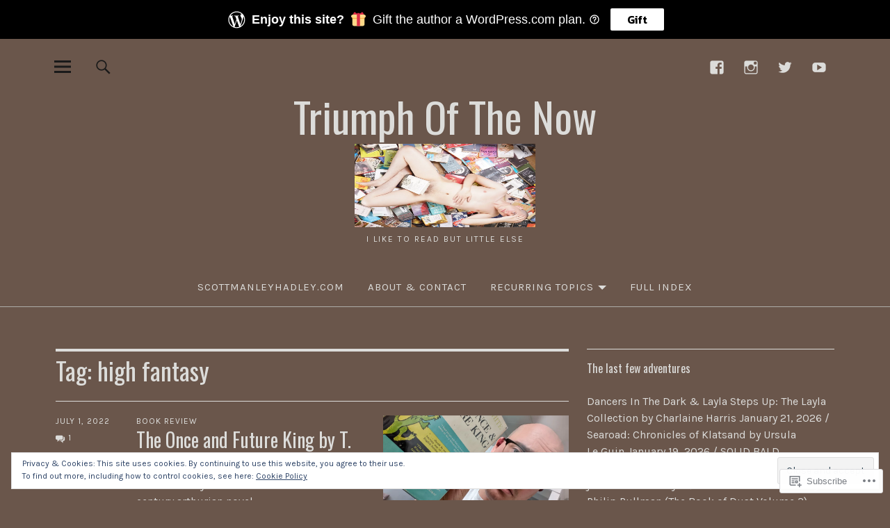

--- FILE ---
content_type: text/html; charset=UTF-8
request_url: https://triumphofthenow.com/tag/high-fantasy/
body_size: 26815
content:
<!DOCTYPE html>
<html lang="en">
<head>
<meta charset="UTF-8">
<meta name="viewport" content="width=device-width, initial-scale=1">
<link rel="profile" href="http://gmpg.org/xfn/11">
<link rel="pingback" href="https://triumphofthenow.com/xmlrpc.php">
<title>high fantasy &#8211; Triumph Of The Now</title>
<script type="text/javascript">
  WebFontConfig = {"google":{"families":["Oswald:r:latin,latin-ext","Karla:r,i,b,bi:latin,latin-ext"]},"api_url":"https:\/\/fonts-api.wp.com\/css"};
  (function() {
    var wf = document.createElement('script');
    wf.src = '/wp-content/plugins/custom-fonts/js/webfont.js';
    wf.type = 'text/javascript';
    wf.async = 'true';
    var s = document.getElementsByTagName('script')[0];
    s.parentNode.insertBefore(wf, s);
	})();
</script><style id="jetpack-custom-fonts-css">.wf-active body{font-family:"Karla",sans-serif}.wf-active .entry-content, .wf-active .entry-content dl, .wf-active .entry-content ol, .wf-active .entry-content p, .wf-active .entry-content table, .wf-active .entry-content ul, .wf-active .entry-header .intro p, .wf-active .entry-summary, .wf-active .section-about-column-one p, .wf-active .widget, .wf-active p.text-big, .wf-active p.text-small{font-family:"Karla",sans-serif}.wf-active #colophon .widget, .wf-active .contact-form input[type="submit"], .wf-active .entry-content blockquote p, .wf-active .entry-content p span.uppercase, .wf-active .section-about-column-one p cite, .wf-active .section-about-column-two  .jetpack-social-navigation ul li a, .wf-active .site-content div.wpcf7 input, .wf-active .site-content div.wpcf7 p, .wf-active .site-content div.wpcf7 textarea, .wf-active .widget_blog_subscription #subscribe-blog input#subscribe-field, .wf-active .widget_blog_subscription #subscribe-submit input[type="submit"], .wf-active a.standard-btn, .wf-active input, .wf-active textarea{font-family:"Karla",sans-serif}.wf-active code, .wf-active kbd, .wf-active pre, .wf-active tt, .wf-active var{font-family:"Karla",sans-serif}.wf-active input#submit, .wf-active input[type="button"], .wf-active input[type="submit"]{font-family:"Karla",sans-serif}.wf-active .widget_search input.search-field{font-family:"Karla",sans-serif}.wf-active .widget_blog_subscription #subscribe-blog p input#subscribe-field{font-family:"Karla",sans-serif}.wf-active h1.site-title, .wf-active p.site-title, .wf-active .featured-slider .entry-header h2.entry-title, .wf-active .blog-wrap h3.blog-title, .wf-active .entry-header h2.entry-title, .wf-active .front-section-title, .wf-active .social-front-title, .wf-active .title-footer, .wf-active .footer-widgetarea h3.footer-widget-title, .wf-active .widget h2.widget-title{font-family:"Oswald",sans-serif;font-style:normal;font-weight:400}.wf-active #secondary h2.widget-title, .wf-active #sidebar-page h2.widget-title, .wf-active h1, .wf-active h2, .wf-active h3, .wf-active h4, .wf-active h5, .wf-active h6, .wf-active .entry-content h1, .wf-active .entry-content h2, .wf-active .entry-content h3, .wf-active .entry-content h4, .wf-active .entry-content h5, .wf-active .entry-content h6, .wf-active div.sharedaddy h3.sd-title{font-family:"Oswald",sans-serif;font-style:normal;font-weight:400}.wf-active h1.site-title, .wf-active p.site-title{font-style:normal;font-weight:400}.wf-active #front-section-four .entry-header h2.entry-title, .wf-active #front-section-three h3.front-section-title, .wf-active .archive-header h1.archive-title, .wf-active .blog #primary .hentry.has-post-thumbnail:nth-child(4n+1) .entry-header h2.entry-title, .wf-active .blog-wrap h3.blog-title, .wf-active .featured-slider .entry-header h2.entry-title, .wf-active .front-section-title, .wf-active .page h1.entry-title, .wf-active .recommended-posts-wrap #jp-relatedposts h3.jp-relatedposts-headline, .wf-active .section-one-column-one .entry-header h2.entry-title, .wf-active .section-three-column-one .entry-header h2.entry-title, .wf-active .single-post .entry-header h1.entry-title, .wf-active .social-front-title{font-style:normal;font-weight:400}.wf-active #secondary h2.widget-title, .wf-active #sidebar-page h2.widget-title{font-style:normal;font-weight:400}.wf-active .entry-header h2.entry-title{font-style:normal;font-weight:400}.wf-active #comments #respond h3#reply-title, .wf-active #comments h2.comments-title, .wf-active .authorbox h3.author-title, .wf-active .footer-widgetarea h3.footer-widget-title, .wf-active .widget_blog_subscription h2.widget-title{font-style:normal;font-weight:400}.wf-active div.sharedaddy h3.sd-title{font-style:normal;font-weight:400}.wf-active .entry-content h1{font-style:normal;font-weight:400}.wf-active .entry-content h2{font-style:normal;font-weight:400}.wf-active .entry-content h3{font-style:normal;font-weight:400}.wf-active .entry-content h4{font-style:normal;font-weight:400}.wf-active .entry-content h5{font-style:normal;font-weight:400}.wf-active .entry-content h6{font-style:normal;font-weight:400}.wf-active #comments h2.comments-title, .wf-active #desktop-navigation ul li a, .wf-active #overlay-nav ul li a, .wf-active .authorbox h3.author-title, .wf-active .page-links, .wf-active h1, .wf-active h2, .wf-active h3, .wf-active h4, .wf-active h5, .wf-active h6{font-weight:400;font-style:normal}.wf-active h1.site-title, .wf-active p.site-title{font-weight:400;font-style:normal}.wf-active .footer-widgetarea h3.footer-widget-title{font-weight:400;font-style:normal}.wf-active .authorbox h3.author-title span{font-style:normal;font-weight:400}.wf-active #comments h2.comments-title, .wf-active #comments #respond h3#reply-title{font-weight:400;font-style:normal}.wf-active .title-footer{font-weight:400;font-style:normal}.wf-active div.sharedaddy h3.sd-title{font-weight:400;font-style:normal}.wf-active .recommended-posts-wrap #jp-relatedposts h3.jp-relatedposts-headline{font-weight:400;font-style:normal}.wf-active .recommended-posts-wrap #jp-relatedposts .jp-relatedposts-items-visual h4.jp-relatedposts-post-title{font-style:normal;font-weight:400}@media screen and (min-width: 37.500em){.wf-active .page h1.entry-title, .wf-active .single-attachment .entry-header h1.entry-title, .wf-active .single-post .entry-header h1.entry-title{font-style:normal;font-weight:400}}@media screen and (min-width: 37.500em){.wf-active .entry-content h1{font-style:normal;font-weight:400}}@media screen and (min-width: 37.500em){.wf-active #front-section-four .entry-header h2.entry-title, .wf-active .archive-header h1.archive-title, .wf-active .blog #primary .hentry.has-post-thumbnail:nth-child(4n+1) .entry-header h2.entry-title, .wf-active .blog-wrap h3.blog-title, .wf-active .featured-slider .entry-header h2.entry-title, .wf-active .front-section-title, .wf-active .recommended-posts-wrap #jp-relatedposts h3.jp-relatedposts-headline, .wf-active .section-one-column-one .entry-header h2.entry-title, .wf-active .section-three-column-one .entry-header h2.entry-title, .wf-active .social-front-title{font-style:normal;font-weight:400}}@media screen and (min-width: 37.500em){.wf-active .entry-content h2{font-style:normal;font-weight:400}}@media screen and (min-width: 37.500em){.wf-active .entry-content h3, .wf-active .entry-header h2.entry-title{font-style:normal;font-weight:400}}@media screen and (min-width: 37.500em){.wf-active .entry-content h4{font-style:normal;font-weight:400}}@media screen and (min-width: 37.500em){.wf-active .entry-content h5, .wf-active .entry-content h6{font-style:normal;font-weight:400}}@media screen and (min-width: 37.500em){.wf-active #front-section-fourcolumn .type-post .entry-header h2.entry-title, .wf-active .section-one-column-two .type-post:nth-of-type(n+2) .entry-header h2.entry-title, .wf-active .section-sixcolumn-postwrap .type-post .entry-header h2.entry-title, .wf-active .section-three-column-two .type-post .entry-header h2.entry-title, .wf-active .section-two-column-two .type-post .entry-header h2.entry-title{font-style:normal;font-weight:400}}@media screen and (min-width: 37.500em){.wf-active .page div.sharedaddy h3.sd-title, .wf-active .page div.sharedaddy h3.sd-title, .wf-active .single-post div.sharedaddy h3.sd-title{font-style:normal;font-weight:400}}@media screen and (min-width: 37.500em){.wf-active .entry-header h2.entry-title{font-style:normal;font-weight:400}}@media screen and (min-width: 37.500em){.wf-active #front-section-twocolumn .entry-header h2.entry-title, .wf-active p.text-big{font-style:normal;font-weight:400}}@media screen and (min-width: 37.500em){.wf-active p.site-description{font-style:normal;font-weight:400}}@media screen and (min-width: 37.500em){.wf-active h1.site-title, .wf-active p.site-title{font-style:normal;font-weight:400}}@media screen and (min-width: 37.500em){.wf-active #front-section-four .entry-header h2.entry-title, .wf-active .blog #primary .hentry.has-post-thumbnail:nth-child(4n+1) .entry-header h2.entry-title, .wf-active .featured-slider .entry-header h2.entry-title, .wf-active .section-one-column-one .entry-header h2.entry-title, .wf-active .section-three-column-one .entry-header h2.entry-title{font-style:normal;font-weight:400}}@media screen and (min-width: 37.500em){.wf-active #front-section-fourcolumn .type-post .entry-header h2.entry-title, .wf-active .recommended-posts-wrap #jp-relatedposts .jp-relatedposts-items-visual h4.jp-relatedposts-post-title{font-style:normal;font-weight:400}}</style>
<meta name='robots' content='max-image-preview:large' />

<!-- Async WordPress.com Remote Login -->
<script id="wpcom_remote_login_js">
var wpcom_remote_login_extra_auth = '';
function wpcom_remote_login_remove_dom_node_id( element_id ) {
	var dom_node = document.getElementById( element_id );
	if ( dom_node ) { dom_node.parentNode.removeChild( dom_node ); }
}
function wpcom_remote_login_remove_dom_node_classes( class_name ) {
	var dom_nodes = document.querySelectorAll( '.' + class_name );
	for ( var i = 0; i < dom_nodes.length; i++ ) {
		dom_nodes[ i ].parentNode.removeChild( dom_nodes[ i ] );
	}
}
function wpcom_remote_login_final_cleanup() {
	wpcom_remote_login_remove_dom_node_classes( "wpcom_remote_login_msg" );
	wpcom_remote_login_remove_dom_node_id( "wpcom_remote_login_key" );
	wpcom_remote_login_remove_dom_node_id( "wpcom_remote_login_validate" );
	wpcom_remote_login_remove_dom_node_id( "wpcom_remote_login_js" );
	wpcom_remote_login_remove_dom_node_id( "wpcom_request_access_iframe" );
	wpcom_remote_login_remove_dom_node_id( "wpcom_request_access_styles" );
}

// Watch for messages back from the remote login
window.addEventListener( "message", function( e ) {
	if ( e.origin === "https://r-login.wordpress.com" ) {
		var data = {};
		try {
			data = JSON.parse( e.data );
		} catch( e ) {
			wpcom_remote_login_final_cleanup();
			return;
		}

		if ( data.msg === 'LOGIN' ) {
			// Clean up the login check iframe
			wpcom_remote_login_remove_dom_node_id( "wpcom_remote_login_key" );

			var id_regex = new RegExp( /^[0-9]+$/ );
			var token_regex = new RegExp( /^.*|.*|.*$/ );
			if (
				token_regex.test( data.token )
				&& id_regex.test( data.wpcomid )
			) {
				// We have everything we need to ask for a login
				var script = document.createElement( "script" );
				script.setAttribute( "id", "wpcom_remote_login_validate" );
				script.src = '/remote-login.php?wpcom_remote_login=validate'
					+ '&wpcomid=' + data.wpcomid
					+ '&token=' + encodeURIComponent( data.token )
					+ '&host=' + window.location.protocol
					+ '//' + window.location.hostname
					+ '&postid=22986'
					+ '&is_singular=';
				document.body.appendChild( script );
			}

			return;
		}

		// Safari ITP, not logged in, so redirect
		if ( data.msg === 'LOGIN-REDIRECT' ) {
			window.location = 'https://wordpress.com/log-in?redirect_to=' + window.location.href;
			return;
		}

		// Safari ITP, storage access failed, remove the request
		if ( data.msg === 'LOGIN-REMOVE' ) {
			var css_zap = 'html { -webkit-transition: margin-top 1s; transition: margin-top 1s; } /* 9001 */ html { margin-top: 0 !important; } * html body { margin-top: 0 !important; } @media screen and ( max-width: 782px ) { html { margin-top: 0 !important; } * html body { margin-top: 0 !important; } }';
			var style_zap = document.createElement( 'style' );
			style_zap.type = 'text/css';
			style_zap.appendChild( document.createTextNode( css_zap ) );
			document.body.appendChild( style_zap );

			var e = document.getElementById( 'wpcom_request_access_iframe' );
			e.parentNode.removeChild( e );

			document.cookie = 'wordpress_com_login_access=denied; path=/; max-age=31536000';

			return;
		}

		// Safari ITP
		if ( data.msg === 'REQUEST_ACCESS' ) {
			console.log( 'request access: safari' );

			// Check ITP iframe enable/disable knob
			if ( wpcom_remote_login_extra_auth !== 'safari_itp_iframe' ) {
				return;
			}

			// If we are in a "private window" there is no ITP.
			var private_window = false;
			try {
				var opendb = window.openDatabase( null, null, null, null );
			} catch( e ) {
				private_window = true;
			}

			if ( private_window ) {
				console.log( 'private window' );
				return;
			}

			var iframe = document.createElement( 'iframe' );
			iframe.id = 'wpcom_request_access_iframe';
			iframe.setAttribute( 'scrolling', 'no' );
			iframe.setAttribute( 'sandbox', 'allow-storage-access-by-user-activation allow-scripts allow-same-origin allow-top-navigation-by-user-activation' );
			iframe.src = 'https://r-login.wordpress.com/remote-login.php?wpcom_remote_login=request_access&origin=' + encodeURIComponent( data.origin ) + '&wpcomid=' + encodeURIComponent( data.wpcomid );

			var css = 'html { -webkit-transition: margin-top 1s; transition: margin-top 1s; } /* 9001 */ html { margin-top: 46px !important; } * html body { margin-top: 46px !important; } @media screen and ( max-width: 660px ) { html { margin-top: 71px !important; } * html body { margin-top: 71px !important; } #wpcom_request_access_iframe { display: block; height: 71px !important; } } #wpcom_request_access_iframe { border: 0px; height: 46px; position: fixed; top: 0; left: 0; width: 100%; min-width: 100%; z-index: 99999; background: #23282d; } ';

			var style = document.createElement( 'style' );
			style.type = 'text/css';
			style.id = 'wpcom_request_access_styles';
			style.appendChild( document.createTextNode( css ) );
			document.body.appendChild( style );

			document.body.appendChild( iframe );
		}

		if ( data.msg === 'DONE' ) {
			wpcom_remote_login_final_cleanup();
		}
	}
}, false );

// Inject the remote login iframe after the page has had a chance to load
// more critical resources
window.addEventListener( "DOMContentLoaded", function( e ) {
	var iframe = document.createElement( "iframe" );
	iframe.style.display = "none";
	iframe.setAttribute( "scrolling", "no" );
	iframe.setAttribute( "id", "wpcom_remote_login_key" );
	iframe.src = "https://r-login.wordpress.com/remote-login.php"
		+ "?wpcom_remote_login=key"
		+ "&origin=aHR0cHM6Ly90cml1bXBob2Z0aGVub3cuY29t"
		+ "&wpcomid=48178891"
		+ "&time=" + Math.floor( Date.now() / 1000 );
	document.body.appendChild( iframe );
}, false );
</script>
<link rel='dns-prefetch' href='//s0.wp.com' />
<link rel='dns-prefetch' href='//fonts-api.wp.com' />
<link rel='dns-prefetch' href='//af.pubmine.com' />
<link rel="alternate" type="application/rss+xml" title="Triumph Of The Now &raquo; Feed" href="https://triumphofthenow.com/feed/" />
<link rel="alternate" type="application/rss+xml" title="Triumph Of The Now &raquo; Comments Feed" href="https://triumphofthenow.com/comments/feed/" />
<link rel="alternate" type="application/rss+xml" title="Triumph Of The Now &raquo; high fantasy Tag Feed" href="https://triumphofthenow.com/tag/high-fantasy/feed/" />
	<script type="text/javascript">
		/* <![CDATA[ */
		function addLoadEvent(func) {
			var oldonload = window.onload;
			if (typeof window.onload != 'function') {
				window.onload = func;
			} else {
				window.onload = function () {
					oldonload();
					func();
				}
			}
		}
		/* ]]> */
	</script>
	<link crossorigin='anonymous' rel='stylesheet' id='all-css-0-1' href='/_static/??/wp-content/mu-plugins/widgets/eu-cookie-law/templates/style.css,/wp-content/mu-plugins/likes/jetpack-likes.css?m=1743883414j&cssminify=yes' type='text/css' media='all' />
<style id='wp-emoji-styles-inline-css'>

	img.wp-smiley, img.emoji {
		display: inline !important;
		border: none !important;
		box-shadow: none !important;
		height: 1em !important;
		width: 1em !important;
		margin: 0 0.07em !important;
		vertical-align: -0.1em !important;
		background: none !important;
		padding: 0 !important;
	}
/*# sourceURL=wp-emoji-styles-inline-css */
</style>
<link crossorigin='anonymous' rel='stylesheet' id='all-css-2-1' href='/wp-content/plugins/gutenberg-core/v22.2.0/build/styles/block-library/style.css?m=1764855221i&cssminify=yes' type='text/css' media='all' />
<style id='wp-block-library-inline-css'>
.has-text-align-justify {
	text-align:justify;
}
.has-text-align-justify{text-align:justify;}

/*# sourceURL=wp-block-library-inline-css */
</style><style id='global-styles-inline-css'>
:root{--wp--preset--aspect-ratio--square: 1;--wp--preset--aspect-ratio--4-3: 4/3;--wp--preset--aspect-ratio--3-4: 3/4;--wp--preset--aspect-ratio--3-2: 3/2;--wp--preset--aspect-ratio--2-3: 2/3;--wp--preset--aspect-ratio--16-9: 16/9;--wp--preset--aspect-ratio--9-16: 9/16;--wp--preset--color--black: #000000;--wp--preset--color--cyan-bluish-gray: #abb8c3;--wp--preset--color--white: #ffffff;--wp--preset--color--pale-pink: #f78da7;--wp--preset--color--vivid-red: #cf2e2e;--wp--preset--color--luminous-vivid-orange: #ff6900;--wp--preset--color--luminous-vivid-amber: #fcb900;--wp--preset--color--light-green-cyan: #7bdcb5;--wp--preset--color--vivid-green-cyan: #00d084;--wp--preset--color--pale-cyan-blue: #8ed1fc;--wp--preset--color--vivid-cyan-blue: #0693e3;--wp--preset--color--vivid-purple: #9b51e0;--wp--preset--color--dark: #1a1a1a;--wp--preset--color--light-grey: #f4f4f4;--wp--preset--color--light-blue: #51a8dd;--wp--preset--color--dark-blue: #0c6ca6;--wp--preset--gradient--vivid-cyan-blue-to-vivid-purple: linear-gradient(135deg,rgb(6,147,227) 0%,rgb(155,81,224) 100%);--wp--preset--gradient--light-green-cyan-to-vivid-green-cyan: linear-gradient(135deg,rgb(122,220,180) 0%,rgb(0,208,130) 100%);--wp--preset--gradient--luminous-vivid-amber-to-luminous-vivid-orange: linear-gradient(135deg,rgb(252,185,0) 0%,rgb(255,105,0) 100%);--wp--preset--gradient--luminous-vivid-orange-to-vivid-red: linear-gradient(135deg,rgb(255,105,0) 0%,rgb(207,46,46) 100%);--wp--preset--gradient--very-light-gray-to-cyan-bluish-gray: linear-gradient(135deg,rgb(238,238,238) 0%,rgb(169,184,195) 100%);--wp--preset--gradient--cool-to-warm-spectrum: linear-gradient(135deg,rgb(74,234,220) 0%,rgb(151,120,209) 20%,rgb(207,42,186) 40%,rgb(238,44,130) 60%,rgb(251,105,98) 80%,rgb(254,248,76) 100%);--wp--preset--gradient--blush-light-purple: linear-gradient(135deg,rgb(255,206,236) 0%,rgb(152,150,240) 100%);--wp--preset--gradient--blush-bordeaux: linear-gradient(135deg,rgb(254,205,165) 0%,rgb(254,45,45) 50%,rgb(107,0,62) 100%);--wp--preset--gradient--luminous-dusk: linear-gradient(135deg,rgb(255,203,112) 0%,rgb(199,81,192) 50%,rgb(65,88,208) 100%);--wp--preset--gradient--pale-ocean: linear-gradient(135deg,rgb(255,245,203) 0%,rgb(182,227,212) 50%,rgb(51,167,181) 100%);--wp--preset--gradient--electric-grass: linear-gradient(135deg,rgb(202,248,128) 0%,rgb(113,206,126) 100%);--wp--preset--gradient--midnight: linear-gradient(135deg,rgb(2,3,129) 0%,rgb(40,116,252) 100%);--wp--preset--font-size--small: 16px;--wp--preset--font-size--medium: 20px;--wp--preset--font-size--large: 22px;--wp--preset--font-size--x-large: 42px;--wp--preset--font-size--regular: 19px;--wp--preset--font-size--larger: 26px;--wp--preset--font-family--albert-sans: 'Albert Sans', sans-serif;--wp--preset--font-family--alegreya: Alegreya, serif;--wp--preset--font-family--arvo: Arvo, serif;--wp--preset--font-family--bodoni-moda: 'Bodoni Moda', serif;--wp--preset--font-family--bricolage-grotesque: 'Bricolage Grotesque', sans-serif;--wp--preset--font-family--cabin: Cabin, sans-serif;--wp--preset--font-family--chivo: Chivo, sans-serif;--wp--preset--font-family--commissioner: Commissioner, sans-serif;--wp--preset--font-family--cormorant: Cormorant, serif;--wp--preset--font-family--courier-prime: 'Courier Prime', monospace;--wp--preset--font-family--crimson-pro: 'Crimson Pro', serif;--wp--preset--font-family--dm-mono: 'DM Mono', monospace;--wp--preset--font-family--dm-sans: 'DM Sans', sans-serif;--wp--preset--font-family--dm-serif-display: 'DM Serif Display', serif;--wp--preset--font-family--domine: Domine, serif;--wp--preset--font-family--eb-garamond: 'EB Garamond', serif;--wp--preset--font-family--epilogue: Epilogue, sans-serif;--wp--preset--font-family--fahkwang: Fahkwang, sans-serif;--wp--preset--font-family--figtree: Figtree, sans-serif;--wp--preset--font-family--fira-sans: 'Fira Sans', sans-serif;--wp--preset--font-family--fjalla-one: 'Fjalla One', sans-serif;--wp--preset--font-family--fraunces: Fraunces, serif;--wp--preset--font-family--gabarito: Gabarito, system-ui;--wp--preset--font-family--ibm-plex-mono: 'IBM Plex Mono', monospace;--wp--preset--font-family--ibm-plex-sans: 'IBM Plex Sans', sans-serif;--wp--preset--font-family--ibarra-real-nova: 'Ibarra Real Nova', serif;--wp--preset--font-family--instrument-serif: 'Instrument Serif', serif;--wp--preset--font-family--inter: Inter, sans-serif;--wp--preset--font-family--josefin-sans: 'Josefin Sans', sans-serif;--wp--preset--font-family--jost: Jost, sans-serif;--wp--preset--font-family--libre-baskerville: 'Libre Baskerville', serif;--wp--preset--font-family--libre-franklin: 'Libre Franklin', sans-serif;--wp--preset--font-family--literata: Literata, serif;--wp--preset--font-family--lora: Lora, serif;--wp--preset--font-family--merriweather: Merriweather, serif;--wp--preset--font-family--montserrat: Montserrat, sans-serif;--wp--preset--font-family--newsreader: Newsreader, serif;--wp--preset--font-family--noto-sans-mono: 'Noto Sans Mono', sans-serif;--wp--preset--font-family--nunito: Nunito, sans-serif;--wp--preset--font-family--open-sans: 'Open Sans', sans-serif;--wp--preset--font-family--overpass: Overpass, sans-serif;--wp--preset--font-family--pt-serif: 'PT Serif', serif;--wp--preset--font-family--petrona: Petrona, serif;--wp--preset--font-family--piazzolla: Piazzolla, serif;--wp--preset--font-family--playfair-display: 'Playfair Display', serif;--wp--preset--font-family--plus-jakarta-sans: 'Plus Jakarta Sans', sans-serif;--wp--preset--font-family--poppins: Poppins, sans-serif;--wp--preset--font-family--raleway: Raleway, sans-serif;--wp--preset--font-family--roboto: Roboto, sans-serif;--wp--preset--font-family--roboto-slab: 'Roboto Slab', serif;--wp--preset--font-family--rubik: Rubik, sans-serif;--wp--preset--font-family--rufina: Rufina, serif;--wp--preset--font-family--sora: Sora, sans-serif;--wp--preset--font-family--source-sans-3: 'Source Sans 3', sans-serif;--wp--preset--font-family--source-serif-4: 'Source Serif 4', serif;--wp--preset--font-family--space-mono: 'Space Mono', monospace;--wp--preset--font-family--syne: Syne, sans-serif;--wp--preset--font-family--texturina: Texturina, serif;--wp--preset--font-family--urbanist: Urbanist, sans-serif;--wp--preset--font-family--work-sans: 'Work Sans', sans-serif;--wp--preset--spacing--20: 0.44rem;--wp--preset--spacing--30: 0.67rem;--wp--preset--spacing--40: 1rem;--wp--preset--spacing--50: 1.5rem;--wp--preset--spacing--60: 2.25rem;--wp--preset--spacing--70: 3.38rem;--wp--preset--spacing--80: 5.06rem;--wp--preset--shadow--natural: 6px 6px 9px rgba(0, 0, 0, 0.2);--wp--preset--shadow--deep: 12px 12px 50px rgba(0, 0, 0, 0.4);--wp--preset--shadow--sharp: 6px 6px 0px rgba(0, 0, 0, 0.2);--wp--preset--shadow--outlined: 6px 6px 0px -3px rgb(255, 255, 255), 6px 6px rgb(0, 0, 0);--wp--preset--shadow--crisp: 6px 6px 0px rgb(0, 0, 0);}:where(.is-layout-flex){gap: 0.5em;}:where(.is-layout-grid){gap: 0.5em;}body .is-layout-flex{display: flex;}.is-layout-flex{flex-wrap: wrap;align-items: center;}.is-layout-flex > :is(*, div){margin: 0;}body .is-layout-grid{display: grid;}.is-layout-grid > :is(*, div){margin: 0;}:where(.wp-block-columns.is-layout-flex){gap: 2em;}:where(.wp-block-columns.is-layout-grid){gap: 2em;}:where(.wp-block-post-template.is-layout-flex){gap: 1.25em;}:where(.wp-block-post-template.is-layout-grid){gap: 1.25em;}.has-black-color{color: var(--wp--preset--color--black) !important;}.has-cyan-bluish-gray-color{color: var(--wp--preset--color--cyan-bluish-gray) !important;}.has-white-color{color: var(--wp--preset--color--white) !important;}.has-pale-pink-color{color: var(--wp--preset--color--pale-pink) !important;}.has-vivid-red-color{color: var(--wp--preset--color--vivid-red) !important;}.has-luminous-vivid-orange-color{color: var(--wp--preset--color--luminous-vivid-orange) !important;}.has-luminous-vivid-amber-color{color: var(--wp--preset--color--luminous-vivid-amber) !important;}.has-light-green-cyan-color{color: var(--wp--preset--color--light-green-cyan) !important;}.has-vivid-green-cyan-color{color: var(--wp--preset--color--vivid-green-cyan) !important;}.has-pale-cyan-blue-color{color: var(--wp--preset--color--pale-cyan-blue) !important;}.has-vivid-cyan-blue-color{color: var(--wp--preset--color--vivid-cyan-blue) !important;}.has-vivid-purple-color{color: var(--wp--preset--color--vivid-purple) !important;}.has-black-background-color{background-color: var(--wp--preset--color--black) !important;}.has-cyan-bluish-gray-background-color{background-color: var(--wp--preset--color--cyan-bluish-gray) !important;}.has-white-background-color{background-color: var(--wp--preset--color--white) !important;}.has-pale-pink-background-color{background-color: var(--wp--preset--color--pale-pink) !important;}.has-vivid-red-background-color{background-color: var(--wp--preset--color--vivid-red) !important;}.has-luminous-vivid-orange-background-color{background-color: var(--wp--preset--color--luminous-vivid-orange) !important;}.has-luminous-vivid-amber-background-color{background-color: var(--wp--preset--color--luminous-vivid-amber) !important;}.has-light-green-cyan-background-color{background-color: var(--wp--preset--color--light-green-cyan) !important;}.has-vivid-green-cyan-background-color{background-color: var(--wp--preset--color--vivid-green-cyan) !important;}.has-pale-cyan-blue-background-color{background-color: var(--wp--preset--color--pale-cyan-blue) !important;}.has-vivid-cyan-blue-background-color{background-color: var(--wp--preset--color--vivid-cyan-blue) !important;}.has-vivid-purple-background-color{background-color: var(--wp--preset--color--vivid-purple) !important;}.has-black-border-color{border-color: var(--wp--preset--color--black) !important;}.has-cyan-bluish-gray-border-color{border-color: var(--wp--preset--color--cyan-bluish-gray) !important;}.has-white-border-color{border-color: var(--wp--preset--color--white) !important;}.has-pale-pink-border-color{border-color: var(--wp--preset--color--pale-pink) !important;}.has-vivid-red-border-color{border-color: var(--wp--preset--color--vivid-red) !important;}.has-luminous-vivid-orange-border-color{border-color: var(--wp--preset--color--luminous-vivid-orange) !important;}.has-luminous-vivid-amber-border-color{border-color: var(--wp--preset--color--luminous-vivid-amber) !important;}.has-light-green-cyan-border-color{border-color: var(--wp--preset--color--light-green-cyan) !important;}.has-vivid-green-cyan-border-color{border-color: var(--wp--preset--color--vivid-green-cyan) !important;}.has-pale-cyan-blue-border-color{border-color: var(--wp--preset--color--pale-cyan-blue) !important;}.has-vivid-cyan-blue-border-color{border-color: var(--wp--preset--color--vivid-cyan-blue) !important;}.has-vivid-purple-border-color{border-color: var(--wp--preset--color--vivid-purple) !important;}.has-vivid-cyan-blue-to-vivid-purple-gradient-background{background: var(--wp--preset--gradient--vivid-cyan-blue-to-vivid-purple) !important;}.has-light-green-cyan-to-vivid-green-cyan-gradient-background{background: var(--wp--preset--gradient--light-green-cyan-to-vivid-green-cyan) !important;}.has-luminous-vivid-amber-to-luminous-vivid-orange-gradient-background{background: var(--wp--preset--gradient--luminous-vivid-amber-to-luminous-vivid-orange) !important;}.has-luminous-vivid-orange-to-vivid-red-gradient-background{background: var(--wp--preset--gradient--luminous-vivid-orange-to-vivid-red) !important;}.has-very-light-gray-to-cyan-bluish-gray-gradient-background{background: var(--wp--preset--gradient--very-light-gray-to-cyan-bluish-gray) !important;}.has-cool-to-warm-spectrum-gradient-background{background: var(--wp--preset--gradient--cool-to-warm-spectrum) !important;}.has-blush-light-purple-gradient-background{background: var(--wp--preset--gradient--blush-light-purple) !important;}.has-blush-bordeaux-gradient-background{background: var(--wp--preset--gradient--blush-bordeaux) !important;}.has-luminous-dusk-gradient-background{background: var(--wp--preset--gradient--luminous-dusk) !important;}.has-pale-ocean-gradient-background{background: var(--wp--preset--gradient--pale-ocean) !important;}.has-electric-grass-gradient-background{background: var(--wp--preset--gradient--electric-grass) !important;}.has-midnight-gradient-background{background: var(--wp--preset--gradient--midnight) !important;}.has-small-font-size{font-size: var(--wp--preset--font-size--small) !important;}.has-medium-font-size{font-size: var(--wp--preset--font-size--medium) !important;}.has-large-font-size{font-size: var(--wp--preset--font-size--large) !important;}.has-x-large-font-size{font-size: var(--wp--preset--font-size--x-large) !important;}.has-albert-sans-font-family{font-family: var(--wp--preset--font-family--albert-sans) !important;}.has-alegreya-font-family{font-family: var(--wp--preset--font-family--alegreya) !important;}.has-arvo-font-family{font-family: var(--wp--preset--font-family--arvo) !important;}.has-bodoni-moda-font-family{font-family: var(--wp--preset--font-family--bodoni-moda) !important;}.has-bricolage-grotesque-font-family{font-family: var(--wp--preset--font-family--bricolage-grotesque) !important;}.has-cabin-font-family{font-family: var(--wp--preset--font-family--cabin) !important;}.has-chivo-font-family{font-family: var(--wp--preset--font-family--chivo) !important;}.has-commissioner-font-family{font-family: var(--wp--preset--font-family--commissioner) !important;}.has-cormorant-font-family{font-family: var(--wp--preset--font-family--cormorant) !important;}.has-courier-prime-font-family{font-family: var(--wp--preset--font-family--courier-prime) !important;}.has-crimson-pro-font-family{font-family: var(--wp--preset--font-family--crimson-pro) !important;}.has-dm-mono-font-family{font-family: var(--wp--preset--font-family--dm-mono) !important;}.has-dm-sans-font-family{font-family: var(--wp--preset--font-family--dm-sans) !important;}.has-dm-serif-display-font-family{font-family: var(--wp--preset--font-family--dm-serif-display) !important;}.has-domine-font-family{font-family: var(--wp--preset--font-family--domine) !important;}.has-eb-garamond-font-family{font-family: var(--wp--preset--font-family--eb-garamond) !important;}.has-epilogue-font-family{font-family: var(--wp--preset--font-family--epilogue) !important;}.has-fahkwang-font-family{font-family: var(--wp--preset--font-family--fahkwang) !important;}.has-figtree-font-family{font-family: var(--wp--preset--font-family--figtree) !important;}.has-fira-sans-font-family{font-family: var(--wp--preset--font-family--fira-sans) !important;}.has-fjalla-one-font-family{font-family: var(--wp--preset--font-family--fjalla-one) !important;}.has-fraunces-font-family{font-family: var(--wp--preset--font-family--fraunces) !important;}.has-gabarito-font-family{font-family: var(--wp--preset--font-family--gabarito) !important;}.has-ibm-plex-mono-font-family{font-family: var(--wp--preset--font-family--ibm-plex-mono) !important;}.has-ibm-plex-sans-font-family{font-family: var(--wp--preset--font-family--ibm-plex-sans) !important;}.has-ibarra-real-nova-font-family{font-family: var(--wp--preset--font-family--ibarra-real-nova) !important;}.has-instrument-serif-font-family{font-family: var(--wp--preset--font-family--instrument-serif) !important;}.has-inter-font-family{font-family: var(--wp--preset--font-family--inter) !important;}.has-josefin-sans-font-family{font-family: var(--wp--preset--font-family--josefin-sans) !important;}.has-jost-font-family{font-family: var(--wp--preset--font-family--jost) !important;}.has-libre-baskerville-font-family{font-family: var(--wp--preset--font-family--libre-baskerville) !important;}.has-libre-franklin-font-family{font-family: var(--wp--preset--font-family--libre-franklin) !important;}.has-literata-font-family{font-family: var(--wp--preset--font-family--literata) !important;}.has-lora-font-family{font-family: var(--wp--preset--font-family--lora) !important;}.has-merriweather-font-family{font-family: var(--wp--preset--font-family--merriweather) !important;}.has-montserrat-font-family{font-family: var(--wp--preset--font-family--montserrat) !important;}.has-newsreader-font-family{font-family: var(--wp--preset--font-family--newsreader) !important;}.has-noto-sans-mono-font-family{font-family: var(--wp--preset--font-family--noto-sans-mono) !important;}.has-nunito-font-family{font-family: var(--wp--preset--font-family--nunito) !important;}.has-open-sans-font-family{font-family: var(--wp--preset--font-family--open-sans) !important;}.has-overpass-font-family{font-family: var(--wp--preset--font-family--overpass) !important;}.has-pt-serif-font-family{font-family: var(--wp--preset--font-family--pt-serif) !important;}.has-petrona-font-family{font-family: var(--wp--preset--font-family--petrona) !important;}.has-piazzolla-font-family{font-family: var(--wp--preset--font-family--piazzolla) !important;}.has-playfair-display-font-family{font-family: var(--wp--preset--font-family--playfair-display) !important;}.has-plus-jakarta-sans-font-family{font-family: var(--wp--preset--font-family--plus-jakarta-sans) !important;}.has-poppins-font-family{font-family: var(--wp--preset--font-family--poppins) !important;}.has-raleway-font-family{font-family: var(--wp--preset--font-family--raleway) !important;}.has-roboto-font-family{font-family: var(--wp--preset--font-family--roboto) !important;}.has-roboto-slab-font-family{font-family: var(--wp--preset--font-family--roboto-slab) !important;}.has-rubik-font-family{font-family: var(--wp--preset--font-family--rubik) !important;}.has-rufina-font-family{font-family: var(--wp--preset--font-family--rufina) !important;}.has-sora-font-family{font-family: var(--wp--preset--font-family--sora) !important;}.has-source-sans-3-font-family{font-family: var(--wp--preset--font-family--source-sans-3) !important;}.has-source-serif-4-font-family{font-family: var(--wp--preset--font-family--source-serif-4) !important;}.has-space-mono-font-family{font-family: var(--wp--preset--font-family--space-mono) !important;}.has-syne-font-family{font-family: var(--wp--preset--font-family--syne) !important;}.has-texturina-font-family{font-family: var(--wp--preset--font-family--texturina) !important;}.has-urbanist-font-family{font-family: var(--wp--preset--font-family--urbanist) !important;}.has-work-sans-font-family{font-family: var(--wp--preset--font-family--work-sans) !important;}
/*# sourceURL=global-styles-inline-css */
</style>

<style id='classic-theme-styles-inline-css'>
/*! This file is auto-generated */
.wp-block-button__link{color:#fff;background-color:#32373c;border-radius:9999px;box-shadow:none;text-decoration:none;padding:calc(.667em + 2px) calc(1.333em + 2px);font-size:1.125em}.wp-block-file__button{background:#32373c;color:#fff;text-decoration:none}
/*# sourceURL=/wp-includes/css/classic-themes.min.css */
</style>
<link crossorigin='anonymous' rel='stylesheet' id='all-css-4-1' href='/_static/??-eJx9jEEOAiEQBD/kQECjeDC+ZWEnijIwYWA3/l72op689KFTVXplCCU3zE1z6reYRYfiUwlP0VYZpwxIJE4IFRd10HOU9iFA2iuhCiI7/ROiDt9WxfETT20jCOc4YUIa2D9t5eGA91xRBMZS7ATtPkTZvCtdzNEZt7f2fHq8Afl7R7w=&cssminify=yes' type='text/css' media='all' />
<link rel='stylesheet' id='nikau-fonts-css' href='https://fonts-api.wp.com/css?family=Noticia+Text%3A400%2C400italic%2C700%2C700italic%7CKanit%3A400%2C500%2C600%2C700&#038;subset=latin%2Clatin-ext' media='all' />
<link crossorigin='anonymous' rel='stylesheet' id='all-css-6-1' href='/_static/??-eJyNjkkOwjAMRS9EsMog2CCOgiJjtW5jJ4oTKm7PVCEQXbCxvof//WBMDqMW0gKlIyGDlEm4CigPvoKVa6Almi3g41SqS6G2rAY9leRxmHqQGBVOrAgtKWW+O2xe/oTO/u8NLDAOr/oPyH00JozyRTQtTxfSc8zga4niS2F82zB4M0b3pHAdhUQZLCNYRPbBCWn91A+Uoxya3Xa92m92zaa/AZ8ofSw=&cssminify=yes' type='text/css' media='all' />
<style id='jetpack_facebook_likebox-inline-css'>
.widget_facebook_likebox {
	overflow: hidden;
}

/*# sourceURL=/wp-content/mu-plugins/jetpack-plugin/moon/modules/widgets/facebook-likebox/style.css */
</style>
<link crossorigin='anonymous' rel='stylesheet' id='all-css-8-1' href='/_static/??-eJzTLy/QTc7PK0nNK9HPLdUtyClNz8wr1i9KTcrJTwcy0/WTi5G5ekCujj52Temp+bo5+cmJJZn5eSgc3bScxMwikFb7XFtDE1NLExMLc0OTLACohS2q&cssminify=yes' type='text/css' media='all' />
<link crossorigin='anonymous' rel='stylesheet' id='print-css-9-1' href='/wp-content/mu-plugins/global-print/global-print.css?m=1465851035i&cssminify=yes' type='text/css' media='print' />
<style id='jetpack-global-styles-frontend-style-inline-css'>
:root { --font-headings: unset; --font-base: unset; --font-headings-default: -apple-system,BlinkMacSystemFont,"Segoe UI",Roboto,Oxygen-Sans,Ubuntu,Cantarell,"Helvetica Neue",sans-serif; --font-base-default: -apple-system,BlinkMacSystemFont,"Segoe UI",Roboto,Oxygen-Sans,Ubuntu,Cantarell,"Helvetica Neue",sans-serif;}
/*# sourceURL=jetpack-global-styles-frontend-style-inline-css */
</style>
<link crossorigin='anonymous' rel='stylesheet' id='all-css-12-1' href='/_static/??-eJyNjcEKwjAQRH/IuFRT6kX8FNkmS5K6yQY3Qfx7bfEiXrwM82B4A49qnJRGpUHupnIPqSgs1Cq624chi6zhO5OCRryTR++fW00l7J3qDv43XVNxoOISsmEJol/wY2uR8vs3WggsM/I6uOTzMI3Hw8lOg11eUT1JKA==&cssminify=yes' type='text/css' media='all' />
<script type="text/javascript" id="wpcom-actionbar-placeholder-js-extra">
/* <![CDATA[ */
var actionbardata = {"siteID":"48178891","postID":"0","siteURL":"https://triumphofthenow.com","xhrURL":"https://triumphofthenow.com/wp-admin/admin-ajax.php","nonce":"ea2019d99d","isLoggedIn":"","statusMessage":"","subsEmailDefault":"instantly","proxyScriptUrl":"https://s0.wp.com/wp-content/js/wpcom-proxy-request.js?m=1513050504i&amp;ver=20211021","i18n":{"followedText":"New posts from this site will now appear in your \u003Ca href=\"https://wordpress.com/reader\"\u003EReader\u003C/a\u003E","foldBar":"Collapse this bar","unfoldBar":"Expand this bar","shortLinkCopied":"Shortlink copied to clipboard."}};
//# sourceURL=wpcom-actionbar-placeholder-js-extra
/* ]]> */
</script>
<script type="text/javascript" id="jetpack-mu-wpcom-settings-js-before">
/* <![CDATA[ */
var JETPACK_MU_WPCOM_SETTINGS = {"assetsUrl":"https://s0.wp.com/wp-content/mu-plugins/jetpack-mu-wpcom-plugin/moon/jetpack_vendor/automattic/jetpack-mu-wpcom/src/build/"};
//# sourceURL=jetpack-mu-wpcom-settings-js-before
/* ]]> */
</script>
<script crossorigin='anonymous' type='text/javascript'  src='/_static/??-eJyNj8kOwjAMRH+INKWI7YD4lpBYqbOTpaV/T6MWCXGhF89hZvxsOgbCvcvgMlWJRpNJiP41NSrt6Oyh46YISNVUzwJxWqWx6P6GiEUZWYbv8IeWe7BzJUSwWCx1qFmpC5JBrpe5tbJeNCCMwcfMe+Aa4mZgnlET0Zh/Gw/jJQmmSHSJjj4KJhLhhqW0/MptoENXhTjviBShQu/2tj937fHQni5X9QZEGYNy'></script>
<script type="text/javascript" id="rlt-proxy-js-after">
/* <![CDATA[ */
	rltInitialize( {"token":null,"iframeOrigins":["https:\/\/widgets.wp.com"]} );
//# sourceURL=rlt-proxy-js-after
/* ]]> */
</script>
<link rel="EditURI" type="application/rsd+xml" title="RSD" href="https://triumphofthenow.wordpress.com/xmlrpc.php?rsd" />
<meta name="generator" content="WordPress.com" />

<!-- Jetpack Open Graph Tags -->
<meta property="og:type" content="website" />
<meta property="og:title" content="high fantasy &#8211; Triumph Of The Now" />
<meta property="og:url" content="https://triumphofthenow.com/tag/high-fantasy/" />
<meta property="og:site_name" content="Triumph Of The Now" />
<meta property="og:image" content="https://triumphofthenow.com/wp-content/uploads/2025/04/wp-1745444781782.webp?w=200" />
<meta property="og:image:width" content="200" />
<meta property="og:image:height" content="200" />
<meta property="og:image:alt" content="" />
<meta property="og:locale" content="en_US" />
<meta name="twitter:creator" content="@Scott_Hadley" />
<meta name="twitter:site" content="@Scott_Hadley" />

<!-- End Jetpack Open Graph Tags -->
<link rel='openid.server' href='https://triumphofthenow.com/?openidserver=1' />
<link rel='openid.delegate' href='https://triumphofthenow.com/' />
<link rel="search" type="application/opensearchdescription+xml" href="https://triumphofthenow.com/osd.xml" title="Triumph Of The Now" />
<link rel="search" type="application/opensearchdescription+xml" href="https://s1.wp.com/opensearch.xml" title="WordPress.com" />
<meta name="theme-color" content="#6a564b" />
	<style type="text/css">
					#front-section-threecolumn .entry-summary {display: block;}
							#front-section-fourcolumn .entry-summary {display: block;}
			</style>
	<meta name="description" content="Posts about high fantasy written by scottmanleyhadley" />
	<style type="text/css" id="nikau-header-css">
		</style>
<style type="text/css" id="custom-background-css">
body.custom-background { background-color: #6a564b; }
</style>
	<script type="text/javascript">
/* <![CDATA[ */
var wa_client = {}; wa_client.cmd = []; wa_client.config = { 'blog_id': 48178891, 'blog_language': 'en', 'is_wordads': true, 'hosting_type': 1, 'afp_account_id': 'pub-3413140662762912', 'afp_host_id': 5038568878849053, 'theme': 'premium/nikau', '_': { 'title': 'Advertisement', 'privacy_settings': 'Privacy Settings' }, 'formats': [ 'belowpost', 'bottom_sticky', 'sidebar_sticky_right', 'sidebar', 'top', 'shortcode', 'gutenberg_rectangle', 'gutenberg_leaderboard', 'gutenberg_mobile_leaderboard', 'gutenberg_skyscraper' ] };
/* ]]> */
</script>
		<script type="text/javascript">

			window.doNotSellCallback = function() {

				var linkElements = [
					'a[href="https://wordpress.com/?ref=footer_blog"]',
					'a[href="https://wordpress.com/?ref=footer_website"]',
					'a[href="https://wordpress.com/?ref=vertical_footer"]',
					'a[href^="https://wordpress.com/?ref=footer_segment_"]',
				].join(',');

				var dnsLink = document.createElement( 'a' );
				dnsLink.href = 'https://wordpress.com/advertising-program-optout/';
				dnsLink.classList.add( 'do-not-sell-link' );
				dnsLink.rel = 'nofollow';
				dnsLink.style.marginLeft = '0.5em';
				dnsLink.textContent = 'Do Not Sell or Share My Personal Information';

				var creditLinks = document.querySelectorAll( linkElements );

				if ( 0 === creditLinks.length ) {
					return false;
				}

				Array.prototype.forEach.call( creditLinks, function( el ) {
					el.insertAdjacentElement( 'afterend', dnsLink );
				});

				return true;
			};

		</script>
		<style type="text/css" id="custom-colors-css">
pre { color: #FFFFFF;}
body,
		input,
		textarea,
		input[type="button"],
		input[type="submit"],
		input#submit,
		img.img-border-thin,
		#site-branding,
		.close-btn-wrap,
		.format-video .entry-thumbnail a:before,
		.sticky-header { background-color: #6a564b;}
pre,
		#front-section-three,
		.widget-area .widget_blog_subscription,
		.inner-offcanvas-wrap { background-color: #745D52;}
.mobile-search { background-color: #80685B;}
#colophon,
		input[type="submit"]:hover,
		input#submit:hover,
		#primary #infinite-handle span:hover,
		#front-section-three a.all-posts-link:hover,
		.desktop-search input[type="submit"]:hover,
		.widget_search input[type="submit"]:hover,
		.post-password-form input[type="submit"]:hover
		.footer-feature-btn:hover,
		#offcanvas-widgets-open:hover,
		.offcanvas-widgets-show #offcanvas-widgets-open,
		#secondary .widget_blog_subscription input[type="submit"],
		#colophon a,
		.blog #primary .hentry.has-post-thumbnail:nth-child(4n+1) .entry-cats a,
		.section-one-column-one .entry-cats a,
		.section-three-column-one .entry-cats a,
		#front-section-four .entry-cats a,
		#front-section-four .entry-header h2.entry-title a,
		#front-section-four .entry-meta,
		#front-section-four .entry-meta a,
		.single-post .entry-cats a,
		#primary #infinite-handle span:hover button,
		.featured-slider .entry-cats a,
		.section-one-column-one .entry-cats a,
		.section-three-column-one .entry-cats a,
		#front-section-four .entry-cats a,
		.single-post .entry-cats a,
		.single-post .sd-social-icon .sd-content ul li a.sd-button:hover,
		.page .sd-social-icon .sd-content ul li a.sd-button:hover,
		a.standard-btn,
		.post .entry-content a.standard-btn,
		.page .entry-content a.standard-btn,
		.post .entry-content a.standard-btn:hover,
		.page .entry-content a.standard-btn:hover,
		.desktop-search input[type="submit"],
		#desktop-navigation ul ul.sub-menu,
		#desktop-navigation ul ul.children,
		#desktop-navigation .sub-menu li a,
		#desktop-navigation .children li a,
		#colophon #site-info,
		#colophon #site-info a,
		#colophon .jetpack-social-navigation a,
		#colophon .widget,
		#colophon .widget a,
		#colophon .widget a:hover,
		#colophon #site-info a:hover,
		#colophon .widget h3,
		#colophon .jetpack-social-navigation a:hover,
		#secondary .widget_blog_subscription p,
		#sidebar-offcanvas .widget_blog_subscription p,
		#desktop-navigation ul ul li.menu-item-has-children a:hover,
		#desktop-navigation ul ul li.menu-item-has-children a:focus,
		#secondary .widget_blog_subscription input[type="submit"],
		#secondary .widget_blog_subscription input[type="submit"]:hover,
		#secondary .widget_blog_subscription input[type="submit"]:focus,
		.footer-widgetarea .widget_blog_subscription input[type="submit"],
		.footer-widgetarea .widget_blog_subscription input[type="submit"]:hover,
		.footer-widgetarea .widget_blog_subscription input[type="submit"]:focus,
		#sidebar-offcanvas .widget_blog_subscription input[type="submit"],
		#sidebar-offcanvas .widget_blog_subscription input[type="submit"]:hover,
		#sidebar-offcanvas .widget_blog_subscription input[type="submit"]:focus,
		.footer-widgetarea .widget_search input[type="submit"],
		.footer-widgetarea .widget_search input[type="submit"]:hover,
		.footer-widgetarea .widget_search input[type="submit"]:focus { color: #6a564b;}
.desktop-search input[type="submit"] { color: #957869;}
.desktop-search input.search-field,
		.desktop-search input[type="submit"] { border-color: #957869;}
body,
		.format-video .entry-thumbnail a:before,
		#desktop-navigation ul ul.sub-menu:before,
		#desktop-navigation ul ul.children:before { color: #DCDCDA;}
.single-post .entry-header .intro p,
		.entry-meta,
		.entry-cats,
		.entry-summary,
		.front-section-title,
		.social-front-title,
		.widget_blog_subscription #subscribe-blog p,
		.section-about-column-one p,
		a,
		.entry-header h2.entry-title,
		.entry-header h2.entry-title a,
		#secondary h2.widget-title,
		#sidebar-page h2.widget-title,
		.entry-meta a,
		.entry-cats a,
		a.more-link:hover::before,
		input,
		textarea,
		.blog .entry-cats a:nth-child(n+2):before,
		.search-results .entry-cats a:nth-child(n+2):before,
		.archive .entry-cats a:nth-child(n+2):before,
		.pagination,
		.pagination a,
		.widget h2.widget-title,
		#primary #infinite-handle span { color: #DCDCDA;}
::-webkit-input-placeholder { color: #ADADA8;}
:-moz-placeholder { color: #ADADA8;}
::-moz-placeholder { color: #ADADA8;}
:-ms-input-placeholder { color: #ADADA8;}
#comments .comment-reply a,
		#respond a#cancel-comment-reply-link,
		#comments #respond p.comment-notes a,
		#comments #respond p.logged-in-as a,
		#nav-comments a,
		#comments .comment-meta,
		#comments .comment-meta a,
		.single-post .entry-tags a,
		p.wp-caption-text,
		.contact-form label span,
		.gallery .gallery-item .gallery-caption,
		.pagination .nav-links .current { color: #ADADA8;}
#colophon,
		#desktop-navigation ul ul.sub-menu,
		#desktop-navigation ul ul.children { background-color: #DCDCDA;}
a.standard-btn { background-color: #DCDCDA;}
.widget_search input[type="submit"],
		.post-password-form input[type="submit"],
		.front-section-title,
		.social-front-title,
		.front-section .type-post,
		#front-section-three h3.front-section-title:before,
		.section-about-column-one .front-section-title,
		.section-about-column-two .jetpack-social-navigation ul,
		.section-about-column-two .jetpack-social-navigation ul li,
		.blog-wrap h3.blog-title,
		.archive-header h1.archive-title,
		#primary .hentry,
		.single-post .hentry .entry-meta,
		.single-attachment .entry-meta,
		.single-post .authorbox,
		#comments h2.comments-title,
		.page-template-default #primary .hentry,
		.page-fullwidth #primary .hentry,
		.page-template-no-sidebar #primary .hentry,
		.error404 #primary .page,
		.page h1.entry-title,
		.widget-area .widget,
		.recommended-posts-wrap #jp-relatedposts h3.jp-relatedposts-headline,
		.recommended-posts-wrap #jp-relatedposts .jp-relatedposts-items-visual .jp-relatedposts-post,
		.widget-area .widget_blog_subscription,
		#overlay-nav,
		#overlay-nav ul li,
		#overlay-nav ul ul.sub-menu,
		#overlay-nav ul ul.children { border-color: #DCDCDA;}
#desktop-navigation ul li.menu-item-has-children a:after,
		#desktop-navigation ul li.page_item_has_children a:after { border-top-color: #DCDCDA;}
abbr,
		acronym,
		.single-post .entry-content blockquote,
		.page .entry-content blockquote,
		textarea:focus,
		textarea:active,
		input:focus,
		input:active,
		input[type="button"],
		input[type="submit"],
		input#submit,
		#offcanvas-widgets-open,
		#front-section-three a.all-posts-link,
		.pagination,
		.single-post .post-navigation a,
		.single-attachment .post-navigation a,
		#primary #infinite-handle span { border-color: #DCDCDA;}
table,
		table td,
		table th,
		#site-branding,
		#overlay-nav ul li,
		.inner-offcanvas-wrap .jetpack-social-navigation,
		.close-btn-wrap,
		.mobile-search,
		.slider-on.slider-boxed #masthead,
		.headerimg-on.header-boxed #masthead,
		#masthead,
		.desktop-search,
		input,
		textarea { border-color: #ADADA8;}
.entry-content a:hover,
		.comment-text a:hover,
		.author-bio a:hover { color: #DCDCDA;}
.entry-content a,
		.comment-text a,
		#desktop-navigation ul li a:hover,
		.front-section a.all-posts-link:hover,
		#overlay-close:hover,
		.widget-area .widget ul li a:hover,
		#sidebar-offcanvas .widget a:hover,
		.textwidget a:hover,
		#overlay-nav a:hover,
		.author-links a:hover,
		.single-post .post-navigation a:hover,
		.single-attachment .post-navigation a:hover,
		.author-bio a,
		.single-post .hentry .entry-meta a:hover,
		.entry-header a:hover,
		.entry-header h2.entry-title a:hover,
		.blog .entry-meta a:hover,
		a.more-link:hover,
		.pagination .nav-links a:hover,
		.widget_blog_subscription input[type="submit"] { color: #DCDCDA;}
.featured-slider button.slick-arrow:hover::after { color: #928F88;}
.blog #primary .hentry.has-post-thumbnail:nth-child(4n+1) .entry-cats a:hover,
		.featured-slider .entry-cats a:hover,
		.section-one-column-one .entry-cats a:hover,
		.section-three-column-one .entry-cats a:hover,
		#front-section-four .entry-cats a:hover,
		.single-post .entry-cats a:hover,
		.footer-feature-btn:hover,
		#secondary .widget_blog_subscription input[type="submit"]:hover,
		input[type="submit"]:hover,
		input#submit:hover,
		#primary #infinite-handle span:hover,
		#front-section-three a.all-posts-link:hover,
		.desktop-search input[type="submit"]:hover,
		#offcanvas-widgets-open:hover,
		.offcanvas-widgets-show #offcanvas-widgets-open,
		#secondary .widget_blog_subscription input[type="submit"],
		.footer-widgetarea .widget_blog_subscription input[type="submit"],
		#sidebar-offcanvas .widget_blog_subscription input[type="submit"],
		.footer-widgetarea .widget_search input[type="submit"] { background-color: #DCDCDA;}
#secondary .widget_blog_subscription input[type="submit"]:hover,
		#secondary .widget_blog_subscription input[type="submit"]:focus,
		.footer-widgetarea .widget_blog_subscription input[type="submit"]:hover,
		.footer-widgetarea .widget_blog_subscription input[type="submit"]:focus,
		#sidebar-offcanvas .widget_blog_subscription input[type="submit"]:hover,
		#sidebar-offcanvas .widget_blog_subscription input[type="submit"]:focus,
		.footer-widgetarea .widget_search input[type="submit"]:hover,
		.footer-widgetarea .widget_search input[type="submit"]:focus { background-color: #FFFFFF;}
.featured-slider .entry-cats a,
		.section-one-column-one .entry-cats a,
		.section-three-column-one .entry-cats a,
		#front-section-four .entry-cats a,
		.single-post .entry-cats a,
		.blog #primary .hentry.has-post-thumbnail:nth-child(4n+1) .entry-cats a,
		#desktop-navigation .sub-menu li a:hover,
		#desktop-navigation .children li a:hover,
		#secondary .widget_blog_subscription input[type="submit"] { background-color: #DCDCDA;}
input[type="submit"]:hover,
		input#submit:hover,
		#primary #infinite-handle span:hover,
		#front-section-three a.all-posts-link:hover,
		.desktop-search input[type="submit"]:hover,
		.widget_search input[type="submit"]:hover,
		.post-password-form input[type="submit"]:hover
		.footer-feature-btn:hover,
		#offcanvas-widgets-open:hover,
		.offcanvas-widgets-show #offcanvas-widgets-open,
		#secondary .widget_blog_subscription input[type="submit"] { border-color: #DCDCDA;}
.single-post .post-navigation a:hover,
		.single-attachment .post-navigation a:hover,
		.desktop-search input.search-field:active,
		.desktop-search input.search-field:focus { border-color: #DCDCDA;}
#desktop-navigation ul li.menu-item-has-children a:hover::after { border-top-color: #928f88;}
</style>
<link rel="icon" href="https://triumphofthenow.com/wp-content/uploads/2025/04/wp-1745444781782.webp?w=32" sizes="32x32" />
<link rel="icon" href="https://triumphofthenow.com/wp-content/uploads/2025/04/wp-1745444781782.webp?w=192" sizes="192x192" />
<link rel="apple-touch-icon" href="https://triumphofthenow.com/wp-content/uploads/2025/04/wp-1745444781782.webp?w=180" />
<meta name="msapplication-TileImage" content="https://triumphofthenow.com/wp-content/uploads/2025/04/wp-1745444781782.webp?w=270" />
<script type="text/javascript">
	window.google_analytics_uacct = "UA-52447-2";
</script>

<script type="text/javascript">
	var _gaq = _gaq || [];
	_gaq.push(['_setAccount', 'UA-52447-2']);
	_gaq.push(['_gat._anonymizeIp']);
	_gaq.push(['_setDomainName', 'none']);
	_gaq.push(['_setAllowLinker', true]);
	_gaq.push(['_initData']);
	_gaq.push(['_trackPageview']);

	(function() {
		var ga = document.createElement('script'); ga.type = 'text/javascript'; ga.async = true;
		ga.src = ('https:' == document.location.protocol ? 'https://ssl' : 'http://www') + '.google-analytics.com/ga.js';
		(document.getElementsByTagName('head')[0] || document.getElementsByTagName('body')[0]).appendChild(ga);
	})();
</script>
<link crossorigin='anonymous' rel='stylesheet' id='all-css-0-3' href='/_static/??-eJxdjFEKwjAQBS9k+qhFix/iUaRZY9ia7IZmQ69vBRH1c4Y3D2txpGJBDD5pdCW1yFIR+W4s0flJJCyg+q+6Te3wlef2iedgZaLHm5FVBVcWgm+cbqjNV1q4GOs2/qEus7yeL/ncj4fhNB6Hfj8/AZeNPeA=&cssminify=yes' type='text/css' media='all' />
</head>

<body class="archive tag tag-high-fantasy tag-382332 custom-background wp-custom-logo wp-embed-responsive wp-theme-premiumnikau customizer-styles-applied has-thumb headerimg-on custom-logo-on slider-on jetpack-reblog-enabled custom-colors">

<header id="masthead" class="site-header cf" role="banner">
	<div class="site-header-content">
		<div id="site-branding">
							<p class="site-title"><a href="https://triumphofthenow.com/" rel="home">Triumph Of The Now</a></p>
			
							<div class="custom-logo-wrap">
					<a href="https://triumphofthenow.com/" class="custom-logo-link" rel="home"><img width="950" height="701" src="https://triumphofthenow.com/wp-content/uploads/2015/10/dsc06622.jpg" class="custom-logo" alt="Triumph Of The Now" decoding="async" srcset="https://triumphofthenow.com/wp-content/uploads/2015/10/dsc06622.jpg?w=950&amp;h=701 950w, https://triumphofthenow.com/wp-content/uploads/2015/10/dsc06622.jpg?w=150&amp;h=111 150w, https://triumphofthenow.com/wp-content/uploads/2015/10/dsc06622.jpg?w=300&amp;h=221 300w, https://triumphofthenow.com/wp-content/uploads/2015/10/dsc06622.jpg?w=768&amp;h=567 768w, https://triumphofthenow.com/wp-content/uploads/2015/10/dsc06622.jpg 1024w" sizes="(max-width: 950px) 100vw, 950px" data-attachment-id="1674" data-permalink="https://triumphofthenow.com/about-and-contact/dsc06622/" data-orig-file="https://triumphofthenow.com/wp-content/uploads/2015/10/dsc06622.jpg" data-orig-size="1024,756" data-comments-opened="1" data-image-meta="{&quot;aperture&quot;:&quot;11&quot;,&quot;credit&quot;:&quot;&quot;,&quot;camera&quot;:&quot;ILCE-7R&quot;,&quot;caption&quot;:&quot;&quot;,&quot;created_timestamp&quot;:&quot;1444142727&quot;,&quot;copyright&quot;:&quot;&quot;,&quot;focal_length&quot;:&quot;26&quot;,&quot;iso&quot;:&quot;160&quot;,&quot;shutter_speed&quot;:&quot;0.01&quot;,&quot;title&quot;:&quot;&quot;,&quot;orientation&quot;:&quot;1&quot;}" data-image-title="DSC06622" data-image-description="" data-image-caption="" data-medium-file="https://triumphofthenow.com/wp-content/uploads/2015/10/dsc06622.jpg?w=300" data-large-file="https://triumphofthenow.com/wp-content/uploads/2015/10/dsc06622.jpg?w=950" /></a>				</div><!-- end .custom-logo-wrap -->
			
							<p class="site-description">i like to read but little else</p>
			
			<button id="overlay-open" class="overlay-open overlay-btn"><span>Menu</span></button>

						<nav class="jetpack-social-navigation jetpack-social-navigation-genericons" aria-label="Social Links Menu">
				<div class="menu-scott-manley-hadley-on-social-media-container"><ul id="menu-scott-manley-hadley-on-social-media" class="menu"><li id="menu-item-13186" class="menu-item menu-item-type-custom menu-item-object-custom menu-item-13186"><a href="http://http://facebook.com/Triumph-of-the-Now-TV-1172509829514523/…"><span class="screen-reader-text">Triumph of the Now on Facebook</span></a></li>
<li id="menu-item-1684" class="menu-item menu-item-type-custom menu-item-object-custom menu-item-1684"><a target="_blank" rel="noopener" href="https://instagram.com/scottandcubby"><span class="screen-reader-text">Scott Manley Hadley on Instagram</span></a></li>
<li id="menu-item-1685" class="menu-item menu-item-type-custom menu-item-object-custom menu-item-1685"><a target="_blank" rel="noopener" href="http://www.twitter.com/Scott_Hadley"><span class="screen-reader-text">Scott Manley Hadley on Twitter</span></a></li>
<li id="menu-item-1686" class="menu-item menu-item-type-custom menu-item-object-custom menu-item-1686"><a target="_blank" rel="noopener" href="https://www.youtube.com/user/MalariaColon"><span class="screen-reader-text">Scott Manley Hadley on YouTube</span></a></li>
</ul></div>			</nav><!-- .jetpack-social-navigation -->
					</div><!-- end #site-branding -->
		<nav id="desktop-navigation" class="desktop-navigation cf" role="navigation">
			<ul id="menu-popular-topics" class="menu"><li id="menu-item-19852" class="menu-item menu-item-type-custom menu-item-object-custom menu-item-19852"><a href="http://www.scottmanleyhadley.com">ScottManleyHadley.com</a></li>
<li id="menu-item-1682" class="menu-item menu-item-type-post_type menu-item-object-page menu-item-1682"><a href="https://triumphofthenow.com/about-and-contact/">About &amp; Contact</a></li>
<li id="menu-item-16120" class="menu-item menu-item-type-taxonomy menu-item-object-category menu-item-has-children menu-item-16120"><a href="https://triumphofthenow.com/category/book-review/">Recurring Topics</a>
<ul class="sub-menu">
	<li id="menu-item-16123" class="menu-item menu-item-type-taxonomy menu-item-object-post_tag menu-item-16123"><a href="https://triumphofthenow.com/tag/death/">death</a></li>
	<li id="menu-item-16112" class="menu-item menu-item-type-taxonomy menu-item-object-post_tag menu-item-16112"><a href="https://triumphofthenow.com/tag/depression/">depression</a></li>
	<li id="menu-item-19700" class="menu-item menu-item-type-taxonomy menu-item-object-post_tag menu-item-19700"><a href="https://triumphofthenow.com/tag/alcohol/">alcohol</a></li>
	<li id="menu-item-19699" class="menu-item menu-item-type-taxonomy menu-item-object-post_tag menu-item-19699"><a href="https://triumphofthenow.com/tag/poetry/">poetry</a></li>
	<li id="menu-item-19702" class="menu-item menu-item-type-taxonomy menu-item-object-post_tag menu-item-19702"><a href="https://triumphofthenow.com/tag/politics/">politics</a></li>
	<li id="menu-item-19703" class="menu-item menu-item-type-taxonomy menu-item-object-post_tag menu-item-19703"><a href="https://triumphofthenow.com/tag/mental-health/">mental health</a></li>
	<li id="menu-item-19701" class="menu-item menu-item-type-taxonomy menu-item-object-post_tag menu-item-19701"><a href="https://triumphofthenow.com/tag/gender/">gender</a></li>
	<li id="menu-item-19698" class="menu-item menu-item-type-taxonomy menu-item-object-post_tag menu-item-19698"><a href="https://triumphofthenow.com/tag/sex/">sex</a></li>
</ul>
</li>
<li id="menu-item-10493" class="menu-item menu-item-type-post_type menu-item-object-page menu-item-10493"><a href="https://triumphofthenow.com/full-index/">Full Index</a></li>
</ul>		</nav><!-- .main-navigation -->
		<button id="search-open" class="search-open search-btn"><span>Search</span></button>
			<div class="desktop-search">
				<form role="search" method="get" class="search-form" action="https://triumphofthenow.com/">
				<label>
					<span class="screen-reader-text">Search for:</span>
					<input type="search" class="search-field" placeholder="Search &hellip;" value="" name="s" />
				</label>
				<input type="submit" class="search-submit" value="Search" />
			</form>			</div><!-- end .desktop-search -->
	</div><!-- .site-header-content -->

	<div class="sticky-header hidden" aria-hidden="true">
		<button id="overlay-open-sticky" class="overlay-open overlay-btn"><span>Menu</span></button>
		<button id="search-open-sticky" class="search-open search-btn"><span>Search</span></button>

				 <div class="custom-logo-wrap">
			 <a href="https://triumphofthenow.com/" class="custom-logo-link" rel="home"><img width="950" height="701" src="https://triumphofthenow.com/wp-content/uploads/2015/10/dsc06622.jpg" class="custom-logo" alt="Triumph Of The Now" decoding="async" srcset="https://triumphofthenow.com/wp-content/uploads/2015/10/dsc06622.jpg?w=950&amp;h=701 950w, https://triumphofthenow.com/wp-content/uploads/2015/10/dsc06622.jpg?w=150&amp;h=111 150w, https://triumphofthenow.com/wp-content/uploads/2015/10/dsc06622.jpg?w=300&amp;h=221 300w, https://triumphofthenow.com/wp-content/uploads/2015/10/dsc06622.jpg?w=768&amp;h=567 768w, https://triumphofthenow.com/wp-content/uploads/2015/10/dsc06622.jpg 1024w" sizes="(max-width: 950px) 100vw, 950px" data-attachment-id="1674" data-permalink="https://triumphofthenow.com/about-and-contact/dsc06622/" data-orig-file="https://triumphofthenow.com/wp-content/uploads/2015/10/dsc06622.jpg" data-orig-size="1024,756" data-comments-opened="1" data-image-meta="{&quot;aperture&quot;:&quot;11&quot;,&quot;credit&quot;:&quot;&quot;,&quot;camera&quot;:&quot;ILCE-7R&quot;,&quot;caption&quot;:&quot;&quot;,&quot;created_timestamp&quot;:&quot;1444142727&quot;,&quot;copyright&quot;:&quot;&quot;,&quot;focal_length&quot;:&quot;26&quot;,&quot;iso&quot;:&quot;160&quot;,&quot;shutter_speed&quot;:&quot;0.01&quot;,&quot;title&quot;:&quot;&quot;,&quot;orientation&quot;:&quot;1&quot;}" data-image-title="DSC06622" data-image-description="" data-image-caption="" data-medium-file="https://triumphofthenow.com/wp-content/uploads/2015/10/dsc06622.jpg?w=300" data-large-file="https://triumphofthenow.com/wp-content/uploads/2015/10/dsc06622.jpg?w=950" /></a>		 </div><!-- end .custom-logo-wrap -->
		
					<nav class="jetpack-social-navigation jetpack-social-navigation-genericons" aria-label="Social Links Menu">
				<div class="menu-scott-manley-hadley-on-social-media-container"><ul id="menu-scott-manley-hadley-on-social-media-1" class="menu"><li class="menu-item menu-item-type-custom menu-item-object-custom menu-item-13186"><a href="http://http://facebook.com/Triumph-of-the-Now-TV-1172509829514523/…"><span class="screen-reader-text">Triumph of the Now on Facebook</span></a></li>
<li class="menu-item menu-item-type-custom menu-item-object-custom menu-item-1684"><a target="_blank" rel="noopener" href="https://instagram.com/scottandcubby"><span class="screen-reader-text">Scott Manley Hadley on Instagram</span></a></li>
<li class="menu-item menu-item-type-custom menu-item-object-custom menu-item-1685"><a target="_blank" rel="noopener" href="http://www.twitter.com/Scott_Hadley"><span class="screen-reader-text">Scott Manley Hadley on Twitter</span></a></li>
<li class="menu-item menu-item-type-custom menu-item-object-custom menu-item-1686"><a target="_blank" rel="noopener" href="https://www.youtube.com/user/MalariaColon"><span class="screen-reader-text">Scott Manley Hadley on YouTube</span></a></li>
</ul></div>			</nav><!-- .jetpack-social-navigation -->
				</div><!-- end .sticky-header -->

	<div class="inner-offcanvas-wrap">
		<div class="close-btn-wrap">
			<button id="overlay-close" class="overlay-btn"><span>Close</span></button>
		</div><!-- end .close-btn-wrap -->
		<div class="mobile-search">
			<form role="search" method="get" class="search-form" action="https://triumphofthenow.com/">
				<label>
					<span class="screen-reader-text">Search for:</span>
					<input type="search" class="search-field" placeholder="Search &hellip;" value="" name="s" />
				</label>
				<input type="submit" class="search-submit" value="Search" />
			</form>		</div><!-- end .mobile-search -->

					<nav class="jetpack-social-navigation jetpack-social-navigation-genericons" aria-label="Social Links Menu">
				<div class="menu-scott-manley-hadley-on-social-media-container"><ul id="menu-scott-manley-hadley-on-social-media-2" class="menu"><li class="menu-item menu-item-type-custom menu-item-object-custom menu-item-13186"><a href="http://http://facebook.com/Triumph-of-the-Now-TV-1172509829514523/…"><span class="screen-reader-text">Triumph of the Now on Facebook</span></a></li>
<li class="menu-item menu-item-type-custom menu-item-object-custom menu-item-1684"><a target="_blank" rel="noopener" href="https://instagram.com/scottandcubby"><span class="screen-reader-text">Scott Manley Hadley on Instagram</span></a></li>
<li class="menu-item menu-item-type-custom menu-item-object-custom menu-item-1685"><a target="_blank" rel="noopener" href="http://www.twitter.com/Scott_Hadley"><span class="screen-reader-text">Scott Manley Hadley on Twitter</span></a></li>
<li class="menu-item menu-item-type-custom menu-item-object-custom menu-item-1686"><a target="_blank" rel="noopener" href="https://www.youtube.com/user/MalariaColon"><span class="screen-reader-text">Scott Manley Hadley on YouTube</span></a></li>
</ul></div>			</nav><!-- .jetpack-social-navigation -->
					<nav id="overlay-nav" class="main-nav cf" role="navigation">
		<ul id="menu-popular-topics-1" class="menu"><li class="menu-item menu-item-type-custom menu-item-object-custom menu-item-19852"><a href="http://www.scottmanleyhadley.com">ScottManleyHadley.com</a></li>
<li class="menu-item menu-item-type-post_type menu-item-object-page menu-item-1682"><a href="https://triumphofthenow.com/about-and-contact/">About &amp; Contact</a></li>
<li class="menu-item menu-item-type-taxonomy menu-item-object-category menu-item-has-children menu-item-16120"><a href="https://triumphofthenow.com/category/book-review/">Recurring Topics</a>
<ul class="sub-menu">
	<li class="menu-item menu-item-type-taxonomy menu-item-object-post_tag menu-item-16123"><a href="https://triumphofthenow.com/tag/death/">death</a></li>
	<li class="menu-item menu-item-type-taxonomy menu-item-object-post_tag menu-item-16112"><a href="https://triumphofthenow.com/tag/depression/">depression</a></li>
	<li class="menu-item menu-item-type-taxonomy menu-item-object-post_tag menu-item-19700"><a href="https://triumphofthenow.com/tag/alcohol/">alcohol</a></li>
	<li class="menu-item menu-item-type-taxonomy menu-item-object-post_tag menu-item-19699"><a href="https://triumphofthenow.com/tag/poetry/">poetry</a></li>
	<li class="menu-item menu-item-type-taxonomy menu-item-object-post_tag menu-item-19702"><a href="https://triumphofthenow.com/tag/politics/">politics</a></li>
	<li class="menu-item menu-item-type-taxonomy menu-item-object-post_tag menu-item-19703"><a href="https://triumphofthenow.com/tag/mental-health/">mental health</a></li>
	<li class="menu-item menu-item-type-taxonomy menu-item-object-post_tag menu-item-19701"><a href="https://triumphofthenow.com/tag/gender/">gender</a></li>
	<li class="menu-item menu-item-type-taxonomy menu-item-object-post_tag menu-item-19698"><a href="https://triumphofthenow.com/tag/sex/">sex</a></li>
</ul>
</li>
<li class="menu-item menu-item-type-post_type menu-item-object-page menu-item-10493"><a href="https://triumphofthenow.com/full-index/">Full Index</a></li>
</ul>		</nav><!-- .main-navigation -->

		
<aside id="sidebar-offcanvas" class="sidebar-offcanvas cf" role="complementary">
			<div class="widget-area">
			<section id="nav_menu-3" class="widget widget_nav_menu"><h2 class="widget-title">Social Media</h2><div class="menu-scott-manley-hadley-on-social-media-container"><ul id="menu-scott-manley-hadley-on-social-media-3" class="menu"><li class="menu-item menu-item-type-custom menu-item-object-custom menu-item-13186"><a href="http://http://facebook.com/Triumph-of-the-Now-TV-1172509829514523/…">Triumph of the Now on Facebook</a></li>
<li class="menu-item menu-item-type-custom menu-item-object-custom menu-item-1684"><a target="_blank" rel="noopener" href="https://instagram.com/scottandcubby">Scott Manley Hadley on Instagram</a></li>
<li class="menu-item menu-item-type-custom menu-item-object-custom menu-item-1685"><a target="_blank" rel="noopener" href="http://www.twitter.com/Scott_Hadley">Scott Manley Hadley on Twitter</a></li>
<li class="menu-item menu-item-type-custom menu-item-object-custom menu-item-1686"><a target="_blank" rel="noopener" href="https://www.youtube.com/user/MalariaColon">Scott Manley Hadley on YouTube</a></li>
</ul></div></section>		</div><!-- .widget-area -->
	
</aside><!-- .sidebar-offcanvas -->

	</div><!-- end .desktop-offcanvas-wrap -->
</header><!-- end #masthead -->


<div class="content-wrap">
	<div id="blog-wrap" class="blog-wrap cf">
		<div id="primary" class="site-content cf" role="main">

			
				<header class="archive-header">
					<h1 class="archive-title">Tag: <span>high fantasy</span></h1>				</header><!-- end .archive-header -->

				
<article id="post-22986" class="cf post-22986 post type-post status-publish format-standard has-post-thumbnail hentry category-book-review tag-arthur-pendragon tag-british-fiction tag-childrens-fiction-2 tag-desire tag-elaine tag-fantasy tag-galahad tag-gareth tag-gawaine tag-gramarye tag-guinevere tag-high-fantasy tag-horny-squirrel tag-incest tag-king-arthur tag-lancelot tag-mallory tag-merlin tag-merlyn tag-mordred tag-robin-hood tag-sex tag-sir-ector tag-sir-kay tag-t-h-white tag-tb-white tag-th-white tag-the-alliterative-morte-arthure tag-the-candle-in-the-wind tag-the-death-of-king-arthur tag-the-ill-made-knight tag-the-once-and-future-king tag-the-queen-of-air-and-darkness tag-the-sword-in-the-stone tag-transformation">

			<div class="entry-thumbnail fadein">
			<a href="https://triumphofthenow.com/2022/07/01/the-once-and-future-king-by-t-h-white/"><img width="1024" height="576" src="https://triumphofthenow.com/wp-content/uploads/2022/06/pxl_20220613_094857366.jpg?w=1024&amp;h=576&amp;crop=1" class="attachment-nikau-standard-blog size-nikau-standard-blog wp-post-image" alt="" decoding="async" srcset="https://triumphofthenow.com/wp-content/uploads/2022/06/pxl_20220613_094857366.jpg?w=1024&amp;h=576&amp;crop=1 1024w, https://triumphofthenow.com/wp-content/uploads/2022/06/pxl_20220613_094857366.jpg?w=2048&amp;h=1152&amp;crop=1 2048w, https://triumphofthenow.com/wp-content/uploads/2022/06/pxl_20220613_094857366.jpg?w=150&amp;h=84&amp;crop=1 150w, https://triumphofthenow.com/wp-content/uploads/2022/06/pxl_20220613_094857366.jpg?w=300&amp;h=169&amp;crop=1 300w, https://triumphofthenow.com/wp-content/uploads/2022/06/pxl_20220613_094857366.jpg?w=768&amp;h=432&amp;crop=1 768w, https://triumphofthenow.com/wp-content/uploads/2022/06/pxl_20220613_094857366.jpg?w=1440&amp;h=810&amp;crop=1 1440w" sizes="(max-width: 1024px) 100vw, 1024px" data-attachment-id="22996" data-permalink="https://triumphofthenow.com/2022/07/01/the-once-and-future-king-by-t-h-white/pxl_20220613_094857366/" data-orig-file="https://triumphofthenow.com/wp-content/uploads/2022/06/pxl_20220613_094857366.jpg" data-orig-size="3280,2464" data-comments-opened="1" data-image-meta="{&quot;aperture&quot;:&quot;2&quot;,&quot;credit&quot;:&quot;&quot;,&quot;camera&quot;:&quot;Pixel 6&quot;,&quot;caption&quot;:&quot;&quot;,&quot;created_timestamp&quot;:&quot;1655117337&quot;,&quot;copyright&quot;:&quot;&quot;,&quot;focal_length&quot;:&quot;2.51&quot;,&quot;iso&quot;:&quot;68&quot;,&quot;shutter_speed&quot;:&quot;0.005884&quot;,&quot;title&quot;:&quot;&quot;,&quot;orientation&quot;:&quot;1&quot;,&quot;latitude&quot;:&quot;51.583575&quot;,&quot;longitude&quot;:&quot;-0.063744444444444&quot;}" data-image-title="pxl_20220613_094857366" data-image-description="" data-image-caption="" data-medium-file="https://triumphofthenow.com/wp-content/uploads/2022/06/pxl_20220613_094857366.jpg?w=300" data-large-file="https://triumphofthenow.com/wp-content/uploads/2022/06/pxl_20220613_094857366.jpg?w=950" /></a>
		</div><!-- end .entry-thumbnail -->
	
	<div class="meta-main-wrap">
		<div class="entry-meta">
			<span class="entry-author"> by <span class="author vcard"><a class="url fn n" href="https://triumphofthenow.com/author/scottmanleyhadley/">scottmanleyhadley</a></span></span>			<span class="entry-date">
				<a href="https://triumphofthenow.com/2022/07/01/the-once-and-future-king-by-t-h-white/">July 1, 2022</a>
			</span><!-- end .entry-date -->
							<span class="entry-comments">
					<a href="https://triumphofthenow.com/2022/07/01/the-once-and-future-king-by-t-h-white/#comments">1</a>				</span><!-- end .entry-comments -->
								</div><!-- end .entry-meta -->

		<div class="entry-main">
			<header class="entry-header">
									<div class="entry-cats">
						<a href="https://triumphofthenow.com/category/book-review/" rel="category tag">Book Review</a>					</div><!-- end .entry-cats -->
								<h2 class="entry-title"><a href="https://triumphofthenow.com/2022/07/01/the-once-and-future-king-by-t-h-white/" rel="bookmark">The Once and Future King by T. H.&nbsp;White</a></h2>			</header><!-- end .entry-header -->
			<div class="entry-summary">
				<p>astounded by the brilliance of this mid-20th century arthurian novel</p>
			</div><!-- .entry-summary -->
		</div><!-- .entry-main -->
	</div><!-- .meta-main-wrap -->

</article><!-- end post -22986 -->
			</div><!-- end #primary -->

			
<aside id="secondary" class="sidebar widget-area" role="complementary">
	
		<section id="recent-posts-2" class="widget widget_recent_entries">
		<h2 class="widget-title">The last few adventures</h2>
		<ul>
											<li>
					<a href="https://triumphofthenow.com/2026/01/21/dancers-in-the-dark-layla-steps-up-the-layla-collection-by-charlaine-harris/">Dancers In The Dark &amp; Layla Steps Up: The Layla Collection by Charlaine&nbsp;Harris</a>
											<span class="post-date">January 21, 2026</span>
									</li>
											<li>
					<a href="https://triumphofthenow.com/2026/01/19/searoad-chronicles-of-klatsand-by-ursula-le-guin/">Searoad: Chronicles of Klatsand by Ursula Le&nbsp;Guin</a>
											<span class="post-date">January 19, 2026</span>
									</li>
											<li>
					<a href="https://triumphofthenow.com/2026/01/16/solid-bald-presents-baby-vampire-demo-ep-rec-15th-jan-2026/">SOLID BALD PRESENTS: &#8220;baby///vampire &#8211; demo ep rec 15th jan&nbsp;2026&#8221;</a>
											<span class="post-date">January 16, 2026</span>
									</li>
											<li>
					<a href="https://triumphofthenow.com/2026/01/14/the-rose-field-by-philip-pullman-the-book-of-dust-volume-3/">The Rose Field by Philip Pullman (The Book of Dust Volume&nbsp;3)</a>
											<span class="post-date">January 14, 2026</span>
									</li>
											<li>
					<a href="https://triumphofthenow.com/2026/01/12/how-to-talk-dirty-and-influence-people-an-autobiography-by-lenny-bruce/">How To Talk Dirty and Influence People: An Autobiography by Lenny&nbsp;Bruce</a>
											<span class="post-date">January 12, 2026</span>
									</li>
					</ul>

		</section><section id="archives-2" class="widget widget_archive"><h2 class="widget-title">Archives</h2>		<label class="screen-reader-text" for="archives-dropdown-2">Archives</label>
		<select id="archives-dropdown-2" name="archive-dropdown">
			
			<option value="">Select Month</option>
				<option value='https://triumphofthenow.com/2026/01/'> January 2026 &nbsp;(8)</option>
	<option value='https://triumphofthenow.com/2025/12/'> December 2025 &nbsp;(2)</option>
	<option value='https://triumphofthenow.com/2025/11/'> November 2025 &nbsp;(9)</option>
	<option value='https://triumphofthenow.com/2025/10/'> October 2025 &nbsp;(10)</option>
	<option value='https://triumphofthenow.com/2025/09/'> September 2025 &nbsp;(9)</option>
	<option value='https://triumphofthenow.com/2025/08/'> August 2025 &nbsp;(9)</option>
	<option value='https://triumphofthenow.com/2025/07/'> July 2025 &nbsp;(16)</option>
	<option value='https://triumphofthenow.com/2025/06/'> June 2025 &nbsp;(12)</option>
	<option value='https://triumphofthenow.com/2025/05/'> May 2025 &nbsp;(18)</option>
	<option value='https://triumphofthenow.com/2025/04/'> April 2025 &nbsp;(11)</option>
	<option value='https://triumphofthenow.com/2025/03/'> March 2025 &nbsp;(10)</option>
	<option value='https://triumphofthenow.com/2025/02/'> February 2025 &nbsp;(14)</option>
	<option value='https://triumphofthenow.com/2025/01/'> January 2025 &nbsp;(11)</option>
	<option value='https://triumphofthenow.com/2024/12/'> December 2024 &nbsp;(11)</option>
	<option value='https://triumphofthenow.com/2024/11/'> November 2024 &nbsp;(7)</option>
	<option value='https://triumphofthenow.com/2024/10/'> October 2024 &nbsp;(5)</option>
	<option value='https://triumphofthenow.com/2024/09/'> September 2024 &nbsp;(8)</option>
	<option value='https://triumphofthenow.com/2024/08/'> August 2024 &nbsp;(11)</option>
	<option value='https://triumphofthenow.com/2024/07/'> July 2024 &nbsp;(10)</option>
	<option value='https://triumphofthenow.com/2024/06/'> June 2024 &nbsp;(7)</option>
	<option value='https://triumphofthenow.com/2024/05/'> May 2024 &nbsp;(8)</option>
	<option value='https://triumphofthenow.com/2024/04/'> April 2024 &nbsp;(9)</option>
	<option value='https://triumphofthenow.com/2024/03/'> March 2024 &nbsp;(11)</option>
	<option value='https://triumphofthenow.com/2024/02/'> February 2024 &nbsp;(9)</option>
	<option value='https://triumphofthenow.com/2024/01/'> January 2024 &nbsp;(15)</option>
	<option value='https://triumphofthenow.com/2023/12/'> December 2023 &nbsp;(11)</option>
	<option value='https://triumphofthenow.com/2023/11/'> November 2023 &nbsp;(16)</option>
	<option value='https://triumphofthenow.com/2023/10/'> October 2023 &nbsp;(9)</option>
	<option value='https://triumphofthenow.com/2023/09/'> September 2023 &nbsp;(15)</option>
	<option value='https://triumphofthenow.com/2023/08/'> August 2023 &nbsp;(14)</option>
	<option value='https://triumphofthenow.com/2023/07/'> July 2023 &nbsp;(14)</option>
	<option value='https://triumphofthenow.com/2023/06/'> June 2023 &nbsp;(12)</option>
	<option value='https://triumphofthenow.com/2023/05/'> May 2023 &nbsp;(18)</option>
	<option value='https://triumphofthenow.com/2023/04/'> April 2023 &nbsp;(13)</option>
	<option value='https://triumphofthenow.com/2023/03/'> March 2023 &nbsp;(6)</option>
	<option value='https://triumphofthenow.com/2023/02/'> February 2023 &nbsp;(6)</option>
	<option value='https://triumphofthenow.com/2023/01/'> January 2023 &nbsp;(17)</option>
	<option value='https://triumphofthenow.com/2022/12/'> December 2022 &nbsp;(21)</option>
	<option value='https://triumphofthenow.com/2022/11/'> November 2022 &nbsp;(10)</option>
	<option value='https://triumphofthenow.com/2022/10/'> October 2022 &nbsp;(29)</option>
	<option value='https://triumphofthenow.com/2022/09/'> September 2022 &nbsp;(17)</option>
	<option value='https://triumphofthenow.com/2022/08/'> August 2022 &nbsp;(14)</option>
	<option value='https://triumphofthenow.com/2022/07/'> July 2022 &nbsp;(13)</option>
	<option value='https://triumphofthenow.com/2022/06/'> June 2022 &nbsp;(13)</option>
	<option value='https://triumphofthenow.com/2022/05/'> May 2022 &nbsp;(7)</option>
	<option value='https://triumphofthenow.com/2022/04/'> April 2022 &nbsp;(5)</option>
	<option value='https://triumphofthenow.com/2022/03/'> March 2022 &nbsp;(7)</option>
	<option value='https://triumphofthenow.com/2022/02/'> February 2022 &nbsp;(5)</option>
	<option value='https://triumphofthenow.com/2022/01/'> January 2022 &nbsp;(6)</option>
	<option value='https://triumphofthenow.com/2021/12/'> December 2021 &nbsp;(3)</option>
	<option value='https://triumphofthenow.com/2021/11/'> November 2021 &nbsp;(5)</option>
	<option value='https://triumphofthenow.com/2021/10/'> October 2021 &nbsp;(5)</option>
	<option value='https://triumphofthenow.com/2021/09/'> September 2021 &nbsp;(8)</option>
	<option value='https://triumphofthenow.com/2021/08/'> August 2021 &nbsp;(4)</option>
	<option value='https://triumphofthenow.com/2021/07/'> July 2021 &nbsp;(4)</option>
	<option value='https://triumphofthenow.com/2021/06/'> June 2021 &nbsp;(5)</option>
	<option value='https://triumphofthenow.com/2021/05/'> May 2021 &nbsp;(10)</option>
	<option value='https://triumphofthenow.com/2021/04/'> April 2021 &nbsp;(4)</option>
	<option value='https://triumphofthenow.com/2021/03/'> March 2021 &nbsp;(5)</option>
	<option value='https://triumphofthenow.com/2021/02/'> February 2021 &nbsp;(4)</option>
	<option value='https://triumphofthenow.com/2021/01/'> January 2021 &nbsp;(4)</option>
	<option value='https://triumphofthenow.com/2020/12/'> December 2020 &nbsp;(9)</option>
	<option value='https://triumphofthenow.com/2020/11/'> November 2020 &nbsp;(9)</option>
	<option value='https://triumphofthenow.com/2020/10/'> October 2020 &nbsp;(6)</option>
	<option value='https://triumphofthenow.com/2020/09/'> September 2020 &nbsp;(7)</option>
	<option value='https://triumphofthenow.com/2020/08/'> August 2020 &nbsp;(15)</option>
	<option value='https://triumphofthenow.com/2020/07/'> July 2020 &nbsp;(2)</option>
	<option value='https://triumphofthenow.com/2020/06/'> June 2020 &nbsp;(1)</option>
	<option value='https://triumphofthenow.com/2020/05/'> May 2020 &nbsp;(10)</option>
	<option value='https://triumphofthenow.com/2020/04/'> April 2020 &nbsp;(10)</option>
	<option value='https://triumphofthenow.com/2020/03/'> March 2020 &nbsp;(10)</option>
	<option value='https://triumphofthenow.com/2020/02/'> February 2020 &nbsp;(10)</option>
	<option value='https://triumphofthenow.com/2020/01/'> January 2020 &nbsp;(10)</option>
	<option value='https://triumphofthenow.com/2019/12/'> December 2019 &nbsp;(11)</option>
	<option value='https://triumphofthenow.com/2019/11/'> November 2019 &nbsp;(10)</option>
	<option value='https://triumphofthenow.com/2019/10/'> October 2019 &nbsp;(10)</option>
	<option value='https://triumphofthenow.com/2019/09/'> September 2019 &nbsp;(10)</option>
	<option value='https://triumphofthenow.com/2019/08/'> August 2019 &nbsp;(11)</option>
	<option value='https://triumphofthenow.com/2019/07/'> July 2019 &nbsp;(11)</option>
	<option value='https://triumphofthenow.com/2019/06/'> June 2019 &nbsp;(10)</option>
	<option value='https://triumphofthenow.com/2019/05/'> May 2019 &nbsp;(10)</option>
	<option value='https://triumphofthenow.com/2019/04/'> April 2019 &nbsp;(10)</option>
	<option value='https://triumphofthenow.com/2019/03/'> March 2019 &nbsp;(10)</option>
	<option value='https://triumphofthenow.com/2019/02/'> February 2019 &nbsp;(9)</option>
	<option value='https://triumphofthenow.com/2019/01/'> January 2019 &nbsp;(7)</option>
	<option value='https://triumphofthenow.com/2018/12/'> December 2018 &nbsp;(13)</option>
	<option value='https://triumphofthenow.com/2018/11/'> November 2018 &nbsp;(14)</option>
	<option value='https://triumphofthenow.com/2018/10/'> October 2018 &nbsp;(13)</option>
	<option value='https://triumphofthenow.com/2018/09/'> September 2018 &nbsp;(12)</option>
	<option value='https://triumphofthenow.com/2018/08/'> August 2018 &nbsp;(11)</option>
	<option value='https://triumphofthenow.com/2018/07/'> July 2018 &nbsp;(12)</option>
	<option value='https://triumphofthenow.com/2018/06/'> June 2018 &nbsp;(12)</option>
	<option value='https://triumphofthenow.com/2018/05/'> May 2018 &nbsp;(10)</option>
	<option value='https://triumphofthenow.com/2018/04/'> April 2018 &nbsp;(7)</option>
	<option value='https://triumphofthenow.com/2018/03/'> March 2018 &nbsp;(9)</option>
	<option value='https://triumphofthenow.com/2018/02/'> February 2018 &nbsp;(5)</option>
	<option value='https://triumphofthenow.com/2018/01/'> January 2018 &nbsp;(7)</option>
	<option value='https://triumphofthenow.com/2017/12/'> December 2017 &nbsp;(6)</option>
	<option value='https://triumphofthenow.com/2017/11/'> November 2017 &nbsp;(6)</option>
	<option value='https://triumphofthenow.com/2017/10/'> October 2017 &nbsp;(14)</option>
	<option value='https://triumphofthenow.com/2017/09/'> September 2017 &nbsp;(16)</option>
	<option value='https://triumphofthenow.com/2017/08/'> August 2017 &nbsp;(9)</option>
	<option value='https://triumphofthenow.com/2017/07/'> July 2017 &nbsp;(2)</option>
	<option value='https://triumphofthenow.com/2017/06/'> June 2017 &nbsp;(10)</option>
	<option value='https://triumphofthenow.com/2017/05/'> May 2017 &nbsp;(11)</option>
	<option value='https://triumphofthenow.com/2017/04/'> April 2017 &nbsp;(10)</option>
	<option value='https://triumphofthenow.com/2017/03/'> March 2017 &nbsp;(11)</option>
	<option value='https://triumphofthenow.com/2017/02/'> February 2017 &nbsp;(9)</option>
	<option value='https://triumphofthenow.com/2017/01/'> January 2017 &nbsp;(11)</option>
	<option value='https://triumphofthenow.com/2016/12/'> December 2016 &nbsp;(13)</option>
	<option value='https://triumphofthenow.com/2016/11/'> November 2016 &nbsp;(10)</option>
	<option value='https://triumphofthenow.com/2016/10/'> October 2016 &nbsp;(9)</option>
	<option value='https://triumphofthenow.com/2016/09/'> September 2016 &nbsp;(11)</option>
	<option value='https://triumphofthenow.com/2016/08/'> August 2016 &nbsp;(11)</option>
	<option value='https://triumphofthenow.com/2016/07/'> July 2016 &nbsp;(12)</option>
	<option value='https://triumphofthenow.com/2016/06/'> June 2016 &nbsp;(7)</option>
	<option value='https://triumphofthenow.com/2016/05/'> May 2016 &nbsp;(5)</option>
	<option value='https://triumphofthenow.com/2016/04/'> April 2016 &nbsp;(5)</option>
	<option value='https://triumphofthenow.com/2016/03/'> March 2016 &nbsp;(9)</option>
	<option value='https://triumphofthenow.com/2016/02/'> February 2016 &nbsp;(10)</option>
	<option value='https://triumphofthenow.com/2016/01/'> January 2016 &nbsp;(5)</option>
	<option value='https://triumphofthenow.com/2015/12/'> December 2015 &nbsp;(10)</option>
	<option value='https://triumphofthenow.com/2015/11/'> November 2015 &nbsp;(5)</option>
	<option value='https://triumphofthenow.com/2015/10/'> October 2015 &nbsp;(13)</option>
	<option value='https://triumphofthenow.com/2015/09/'> September 2015 &nbsp;(6)</option>
	<option value='https://triumphofthenow.com/2015/08/'> August 2015 &nbsp;(3)</option>
	<option value='https://triumphofthenow.com/2015/07/'> July 2015 &nbsp;(5)</option>
	<option value='https://triumphofthenow.com/2015/06/'> June 2015 &nbsp;(5)</option>
	<option value='https://triumphofthenow.com/2015/05/'> May 2015 &nbsp;(10)</option>
	<option value='https://triumphofthenow.com/2015/04/'> April 2015 &nbsp;(6)</option>
	<option value='https://triumphofthenow.com/2015/03/'> March 2015 &nbsp;(8)</option>
	<option value='https://triumphofthenow.com/2015/02/'> February 2015 &nbsp;(6)</option>
	<option value='https://triumphofthenow.com/2015/01/'> January 2015 &nbsp;(20)</option>
	<option value='https://triumphofthenow.com/2014/12/'> December 2014 &nbsp;(4)</option>
	<option value='https://triumphofthenow.com/2014/11/'> November 2014 &nbsp;(11)</option>
	<option value='https://triumphofthenow.com/2014/10/'> October 2014 &nbsp;(8)</option>
	<option value='https://triumphofthenow.com/2014/09/'> September 2014 &nbsp;(12)</option>
	<option value='https://triumphofthenow.com/2014/08/'> August 2014 &nbsp;(5)</option>
	<option value='https://triumphofthenow.com/2014/07/'> July 2014 &nbsp;(10)</option>
	<option value='https://triumphofthenow.com/2014/06/'> June 2014 &nbsp;(9)</option>
	<option value='https://triumphofthenow.com/2014/05/'> May 2014 &nbsp;(9)</option>
	<option value='https://triumphofthenow.com/2014/04/'> April 2014 &nbsp;(8)</option>
	<option value='https://triumphofthenow.com/2014/03/'> March 2014 &nbsp;(13)</option>
	<option value='https://triumphofthenow.com/2014/02/'> February 2014 &nbsp;(12)</option>
	<option value='https://triumphofthenow.com/2014/01/'> January 2014 &nbsp;(15)</option>
	<option value='https://triumphofthenow.com/2013/12/'> December 2013 &nbsp;(9)</option>
	<option value='https://triumphofthenow.com/2013/11/'> November 2013 &nbsp;(11)</option>
	<option value='https://triumphofthenow.com/2013/10/'> October 2013 &nbsp;(9)</option>
	<option value='https://triumphofthenow.com/2013/09/'> September 2013 &nbsp;(9)</option>
	<option value='https://triumphofthenow.com/2013/08/'> August 2013 &nbsp;(15)</option>
	<option value='https://triumphofthenow.com/2013/07/'> July 2013 &nbsp;(27)</option>
	<option value='https://triumphofthenow.com/2013/06/'> June 2013 &nbsp;(18)</option>
	<option value='https://triumphofthenow.com/2013/05/'> May 2013 &nbsp;(15)</option>
	<option value='https://triumphofthenow.com/2013/04/'> April 2013 &nbsp;(27)</option>
	<option value='https://triumphofthenow.com/2013/03/'> March 2013 &nbsp;(24)</option>

		</select>

			<script type="text/javascript">
/* <![CDATA[ */

( ( dropdownId ) => {
	const dropdown = document.getElementById( dropdownId );
	function onSelectChange() {
		setTimeout( () => {
			if ( 'escape' === dropdown.dataset.lastkey ) {
				return;
			}
			if ( dropdown.value ) {
				document.location.href = dropdown.value;
			}
		}, 250 );
	}
	function onKeyUp( event ) {
		if ( 'Escape' === event.key ) {
			dropdown.dataset.lastkey = 'escape';
		} else {
			delete dropdown.dataset.lastkey;
		}
	}
	function onClick() {
		delete dropdown.dataset.lastkey;
	}
	dropdown.addEventListener( 'keyup', onKeyUp );
	dropdown.addEventListener( 'click', onClick );
	dropdown.addEventListener( 'change', onSelectChange );
})( "archives-dropdown-2" );

//# sourceURL=WP_Widget_Archives%3A%3Awidget
/* ]]> */
</script>
</section><section id="categories-2" class="widget widget_categories"><h2 class="widget-title">Topics</h2>
			<ul>
					<li class="cat-item cat-item-222155249"><a href="https://triumphofthenow.com/category/anti-comedy-2/">Anti-comedy</a> (59)
</li>
	<li class="cat-item cat-item-7215"><a href="https://triumphofthenow.com/category/book-review/">Book Review</a> (1,284)
</li>
	<li class="cat-item cat-item-683906"><a href="https://triumphofthenow.com/category/creative-prose/">Creative Prose</a> (92)
</li>
	<li class="cat-item cat-item-524"><a href="https://triumphofthenow.com/category/book-review/film/">Film</a> (48)
</li>
	<li class="cat-item cat-item-11788"><a href="https://triumphofthenow.com/category/interview/">interview</a> (41)
</li>
	<li class="cat-item cat-item-2007"><a href="https://triumphofthenow.com/category/musings/">Musings</a> (131)
</li>
	<li class="cat-item cat-item-917300"><a href="https://triumphofthenow.com/category/novel-extract/">Novel Extract</a> (4)
</li>
	<li class="cat-item cat-item-1930"><a href="https://triumphofthenow.com/category/performance/">performance</a> (55)
</li>
	<li class="cat-item cat-item-24323"><a href="https://triumphofthenow.com/category/rap/">Rap</a> (29)
</li>
	<li class="cat-item cat-item-772740860"><a href="https://triumphofthenow.com/category/smhlap/">smhlap</a> (10)
</li>
	<li class="cat-item cat-item-567560666"><a href="https://triumphofthenow.com/category/totntv/">totntv</a> (67)
</li>
	<li class="cat-item cat-item-317585"><a href="https://triumphofthenow.com/category/travel-2/">Travel</a> (100)
</li>
			</ul>

			</section><section id="blog_subscription-3" class="widget widget_blog_subscription jetpack_subscription_widget"><h2 class="widget-title"><label for="subscribe-field">Follow Blog via Email</label></h2>

			<div class="wp-block-jetpack-subscriptions__container">
			<form
				action="https://subscribe.wordpress.com"
				method="post"
				accept-charset="utf-8"
				data-blog="48178891"
				data-post_access_level="everybody"
				id="subscribe-blog"
			>
				<p>Enter your email address to follow this blog and receive notifications of new posts by email.</p>
				<p id="subscribe-email">
					<label
						id="subscribe-field-label"
						for="subscribe-field"
						class="screen-reader-text"
					>
						Email Address:					</label>

					<input
							type="email"
							name="email"
							autocomplete="email"
							
							style="width: 95%; padding: 1px 10px"
							placeholder="Email Address"
							value=""
							id="subscribe-field"
							required
						/>				</p>

				<p id="subscribe-submit"
									>
					<input type="hidden" name="action" value="subscribe"/>
					<input type="hidden" name="blog_id" value="48178891"/>
					<input type="hidden" name="source" value="https://triumphofthenow.com/tag/high-fantasy/"/>
					<input type="hidden" name="sub-type" value="widget"/>
					<input type="hidden" name="redirect_fragment" value="subscribe-blog"/>
					<input type="hidden" id="_wpnonce" name="_wpnonce" value="1dc876e773" />					<button type="submit"
													class="wp-block-button__link"
																	>
						Follow					</button>
				</p>
			</form>
						</div>
			
</section></aside><!-- #secondary -->

		</div><!-- end .blog-wrap -->
	</div><!-- end .content-wrap -->

	
<footer id="colophon" class="site-footer cf">
	<div class="footer-wrap">

					
	<div class="custom-logo-wrap">
		<a href="https://triumphofthenow.com/" class="custom-logo-link" rel="home"><img width="950" height="701" src="https://triumphofthenow.com/wp-content/uploads/2015/10/dsc06622.jpg" class="custom-logo" alt="Triumph Of The Now" decoding="async" srcset="https://triumphofthenow.com/wp-content/uploads/2015/10/dsc06622.jpg?w=950&amp;h=701 950w, https://triumphofthenow.com/wp-content/uploads/2015/10/dsc06622.jpg?w=150&amp;h=111 150w, https://triumphofthenow.com/wp-content/uploads/2015/10/dsc06622.jpg?w=300&amp;h=221 300w, https://triumphofthenow.com/wp-content/uploads/2015/10/dsc06622.jpg?w=768&amp;h=567 768w, https://triumphofthenow.com/wp-content/uploads/2015/10/dsc06622.jpg 1024w" sizes="(max-width: 950px) 100vw, 950px" data-attachment-id="1674" data-permalink="https://triumphofthenow.com/about-and-contact/dsc06622/" data-orig-file="https://triumphofthenow.com/wp-content/uploads/2015/10/dsc06622.jpg" data-orig-size="1024,756" data-comments-opened="1" data-image-meta="{&quot;aperture&quot;:&quot;11&quot;,&quot;credit&quot;:&quot;&quot;,&quot;camera&quot;:&quot;ILCE-7R&quot;,&quot;caption&quot;:&quot;&quot;,&quot;created_timestamp&quot;:&quot;1444142727&quot;,&quot;copyright&quot;:&quot;&quot;,&quot;focal_length&quot;:&quot;26&quot;,&quot;iso&quot;:&quot;160&quot;,&quot;shutter_speed&quot;:&quot;0.01&quot;,&quot;title&quot;:&quot;&quot;,&quot;orientation&quot;:&quot;1&quot;}" data-image-title="DSC06622" data-image-description="" data-image-caption="" data-medium-file="https://triumphofthenow.com/wp-content/uploads/2015/10/dsc06622.jpg?w=300" data-large-file="https://triumphofthenow.com/wp-content/uploads/2015/10/dsc06622.jpg?w=950" /></a>	</div><!-- end .custom-logo-wrap -->

<div class="footer-widgetarea-wrap cf">

		<aside id="footer-widgetarea-one" class="footer-widgetarea cf" role="complementary">
			<section id="facebook-likebox-3" class="widget widget_facebook_likebox">		<div id="fb-root"></div>
		<div class="fb-page" data-href="https://www.facebook.com/triumphofthenow/" data-width="500"  data-height="400" data-hide-cover="false" data-show-facepile="true" data-tabs="false" data-hide-cta="false" data-small-header="false">
		<div class="fb-xfbml-parse-ignore"><blockquote cite="https://www.facebook.com/triumphofthenow/"><a href="https://www.facebook.com/triumphofthenow/"></a></blockquote></div>
		</div>
		</section><section id="follow_button_widget-3" class="widget widget_follow_button_widget">
		<a class="wordpress-follow-button" href="https://triumphofthenow.com" data-blog="48178891" data-lang="en" >Follow Triumph Of The Now on WordPress.com</a>
		<script type="text/javascript">(function(d){ window.wpcomPlatform = {"titles":{"timelines":"Embeddable Timelines","followButton":"Follow Button","wpEmbeds":"WordPress Embeds"}}; var f = d.getElementsByTagName('SCRIPT')[0], p = d.createElement('SCRIPT');p.type = 'text/javascript';p.async = true;p.src = '//widgets.wp.com/platform.js';f.parentNode.insertBefore(p,f);}(document));</script>

		</section><section id="twitter_timeline-3" class="widget widget_twitter_timeline"><h3 class="footer-widget-title">Check out my Hot Tweets</h3><a class="twitter-timeline" data-width="1200" data-height="400" data-theme="light" data-border-color="#e8e8e8" data-lang="EN" data-partner="jetpack" href="https://twitter.com/@Scott_Hadley" href="https://twitter.com/@Scott_Hadley">My Tweets</a></section>	</aside><!-- #footer-widgetarea-one -->
	
	
	
	
</div><!-- end .footer-widgetarea-wrap -->
	
				<nav class="jetpack-social-navigation jetpack-social-navigation-genericons" aria-label="Social Links Menu">
				<div class="menu-scott-manley-hadley-on-social-media-container"><ul id="menu-scott-manley-hadley-on-social-media-4" class="menu"><li class="menu-item menu-item-type-custom menu-item-object-custom menu-item-13186"><a href="http://http://facebook.com/Triumph-of-the-Now-TV-1172509829514523/…"><span class="screen-reader-text">Triumph of the Now on Facebook</span></a></li>
<li class="menu-item menu-item-type-custom menu-item-object-custom menu-item-1684"><a target="_blank" rel="noopener" href="https://instagram.com/scottandcubby"><span class="screen-reader-text">Scott Manley Hadley on Instagram</span></a></li>
<li class="menu-item menu-item-type-custom menu-item-object-custom menu-item-1685"><a target="_blank" rel="noopener" href="http://www.twitter.com/Scott_Hadley"><span class="screen-reader-text">Scott Manley Hadley on Twitter</span></a></li>
<li class="menu-item menu-item-type-custom menu-item-object-custom menu-item-1686"><a target="_blank" rel="noopener" href="https://www.youtube.com/user/MalariaColon"><span class="screen-reader-text">Scott Manley Hadley on YouTube</span></a></li>
</ul></div>			</nav><!-- .jetpack-social-navigation -->
			
	<div id="site-info" class="cf">
		<a href="https://wordpress.com/?ref=footer_blog" rel="nofollow">Blog at WordPress.com.</a>
		
			</div><!-- end #site-info -->

</div><!-- end .footer-wrap -->
</footer><!-- end #colophon -->

<!--  -->
<script type="speculationrules">
{"prefetch":[{"source":"document","where":{"and":[{"href_matches":"/*"},{"not":{"href_matches":["/wp-*.php","/wp-admin/*","/files/*","/wp-content/*","/wp-content/plugins/*","/wp-content/themes/premium/nikau/*","/*\\?(.+)"]}},{"not":{"selector_matches":"a[rel~=\"nofollow\"]"}},{"not":{"selector_matches":".no-prefetch, .no-prefetch a"}}]},"eagerness":"conservative"}]}
</script>
<script type="text/javascript" src="//0.gravatar.com/js/hovercards/hovercards.min.js?ver=202604924dcd77a86c6f1d3698ec27fc5da92b28585ddad3ee636c0397cf312193b2a1" id="grofiles-cards-js"></script>
<script type="text/javascript" id="wpgroho-js-extra">
/* <![CDATA[ */
var WPGroHo = {"my_hash":""};
//# sourceURL=wpgroho-js-extra
/* ]]> */
</script>
<script crossorigin='anonymous' type='text/javascript'  src='/wp-content/mu-plugins/gravatar-hovercards/wpgroho.js?m=1610363240i'></script>

	<script>
		// Initialize and attach hovercards to all gravatars
		( function() {
			function init() {
				if ( typeof Gravatar === 'undefined' ) {
					return;
				}

				if ( typeof Gravatar.init !== 'function' ) {
					return;
				}

				Gravatar.profile_cb = function ( hash, id ) {
					WPGroHo.syncProfileData( hash, id );
				};

				Gravatar.my_hash = WPGroHo.my_hash;
				Gravatar.init(
					'body',
					'#wp-admin-bar-my-account',
					{
						i18n: {
							'Edit your profile →': 'Edit your profile →',
							'View profile →': 'View profile →',
							'Contact': 'Contact',
							'Send money': 'Send money',
							'Sorry, we are unable to load this Gravatar profile.': 'Sorry, we are unable to load this Gravatar profile.',
							'Gravatar not found.': 'Gravatar not found.',
							'Too Many Requests.': 'Too Many Requests.',
							'Internal Server Error.': 'Internal Server Error.',
							'Is this you?': 'Is this you?',
							'Claim your free profile.': 'Claim your free profile.',
							'Email': 'Email',
							'Home Phone': 'Home Phone',
							'Work Phone': 'Work Phone',
							'Cell Phone': 'Cell Phone',
							'Contact Form': 'Contact Form',
							'Calendar': 'Calendar',
						},
					}
				);
			}

			if ( document.readyState !== 'loading' ) {
				init();
			} else {
				document.addEventListener( 'DOMContentLoaded', init );
			}
		} )();
	</script>

		<div style="display:none">
	</div>
		<!-- CCPA [start] -->
		<script type="text/javascript">
			( function () {

				var setupPrivacy = function() {

					// Minimal Mozilla Cookie library
					// https://developer.mozilla.org/en-US/docs/Web/API/Document/cookie/Simple_document.cookie_framework
					var cookieLib = window.cookieLib = {getItem:function(e){return e&&decodeURIComponent(document.cookie.replace(new RegExp("(?:(?:^|.*;)\\s*"+encodeURIComponent(e).replace(/[\-\.\+\*]/g,"\\$&")+"\\s*\\=\\s*([^;]*).*$)|^.*$"),"$1"))||null},setItem:function(e,o,n,t,r,i){if(!e||/^(?:expires|max\-age|path|domain|secure)$/i.test(e))return!1;var c="";if(n)switch(n.constructor){case Number:c=n===1/0?"; expires=Fri, 31 Dec 9999 23:59:59 GMT":"; max-age="+n;break;case String:c="; expires="+n;break;case Date:c="; expires="+n.toUTCString()}return"rootDomain"!==r&&".rootDomain"!==r||(r=(".rootDomain"===r?".":"")+document.location.hostname.split(".").slice(-2).join(".")),document.cookie=encodeURIComponent(e)+"="+encodeURIComponent(o)+c+(r?"; domain="+r:"")+(t?"; path="+t:"")+(i?"; secure":""),!0}};

					// Implement IAB USP API.
					window.__uspapi = function( command, version, callback ) {

						// Validate callback.
						if ( typeof callback !== 'function' ) {
							return;
						}

						// Validate the given command.
						if ( command !== 'getUSPData' || version !== 1 ) {
							callback( null, false );
							return;
						}

						// Check for GPC. If set, override any stored cookie.
						if ( navigator.globalPrivacyControl ) {
							callback( { version: 1, uspString: '1YYN' }, true );
							return;
						}

						// Check for cookie.
						var consent = cookieLib.getItem( 'usprivacy' );

						// Invalid cookie.
						if ( null === consent ) {
							callback( null, false );
							return;
						}

						// Everything checks out. Fire the provided callback with the consent data.
						callback( { version: 1, uspString: consent }, true );
					};

					// Initialization.
					document.addEventListener( 'DOMContentLoaded', function() {

						// Internal functions.
						var setDefaultOptInCookie = function() {
							var value = '1YNN';
							var domain = '.wordpress.com' === location.hostname.slice( -14 ) ? '.rootDomain' : location.hostname;
							cookieLib.setItem( 'usprivacy', value, 365 * 24 * 60 * 60, '/', domain );
						};

						var setDefaultOptOutCookie = function() {
							var value = '1YYN';
							var domain = '.wordpress.com' === location.hostname.slice( -14 ) ? '.rootDomain' : location.hostname;
							cookieLib.setItem( 'usprivacy', value, 24 * 60 * 60, '/', domain );
						};

						var setDefaultNotApplicableCookie = function() {
							var value = '1---';
							var domain = '.wordpress.com' === location.hostname.slice( -14 ) ? '.rootDomain' : location.hostname;
							cookieLib.setItem( 'usprivacy', value, 24 * 60 * 60, '/', domain );
						};

						var setCcpaAppliesCookie = function( applies ) {
							var domain = '.wordpress.com' === location.hostname.slice( -14 ) ? '.rootDomain' : location.hostname;
							cookieLib.setItem( 'ccpa_applies', applies, 24 * 60 * 60, '/', domain );
						}

						var maybeCallDoNotSellCallback = function() {
							if ( 'function' === typeof window.doNotSellCallback ) {
								return window.doNotSellCallback();
							}

							return false;
						}

						// Look for usprivacy cookie first.
						var usprivacyCookie = cookieLib.getItem( 'usprivacy' );

						// Found a usprivacy cookie.
						if ( null !== usprivacyCookie ) {

							// If the cookie indicates that CCPA does not apply, then bail.
							if ( '1---' === usprivacyCookie ) {
								return;
							}

							// CCPA applies, so call our callback to add Do Not Sell link to the page.
							maybeCallDoNotSellCallback();

							// We're all done, no more processing needed.
							return;
						}

						// We don't have a usprivacy cookie, so check to see if we have a CCPA applies cookie.
						var ccpaCookie = cookieLib.getItem( 'ccpa_applies' );

						// No CCPA applies cookie found, so we'll need to geolocate if this visitor is from California.
						// This needs to happen client side because we do not have region geo data in our $SERVER headers,
						// only country data -- therefore we can't vary cache on the region.
						if ( null === ccpaCookie ) {

							var request = new XMLHttpRequest();
							request.open( 'GET', 'https://public-api.wordpress.com/geo/', true );

							request.onreadystatechange = function () {
								if ( 4 === this.readyState ) {
									if ( 200 === this.status ) {

										// Got a geo response. Parse out the region data.
										var data = JSON.parse( this.response );
										var region      = data.region ? data.region.toLowerCase() : '';
										var ccpa_applies = ['california', 'colorado', 'connecticut', 'delaware', 'indiana', 'iowa', 'montana', 'new jersey', 'oregon', 'tennessee', 'texas', 'utah', 'virginia'].indexOf( region ) > -1;
										// Set CCPA applies cookie. This keeps us from having to make a geo request too frequently.
										setCcpaAppliesCookie( ccpa_applies );

										// Check if CCPA applies to set the proper usprivacy cookie.
										if ( ccpa_applies ) {
											if ( maybeCallDoNotSellCallback() ) {
												// Do Not Sell link added, so set default opt-in.
												setDefaultOptInCookie();
											} else {
												// Failed showing Do Not Sell link as required, so default to opt-OUT just to be safe.
												setDefaultOptOutCookie();
											}
										} else {
											// CCPA does not apply.
											setDefaultNotApplicableCookie();
										}
									} else {
										// Could not geo, so let's assume for now that CCPA applies to be safe.
										setCcpaAppliesCookie( true );
										if ( maybeCallDoNotSellCallback() ) {
											// Do Not Sell link added, so set default opt-in.
											setDefaultOptInCookie();
										} else {
											// Failed showing Do Not Sell link as required, so default to opt-OUT just to be safe.
											setDefaultOptOutCookie();
										}
									}
								}
							};

							// Send the geo request.
							request.send();
						} else {
							// We found a CCPA applies cookie.
							if ( ccpaCookie === 'true' ) {
								if ( maybeCallDoNotSellCallback() ) {
									// Do Not Sell link added, so set default opt-in.
									setDefaultOptInCookie();
								} else {
									// Failed showing Do Not Sell link as required, so default to opt-OUT just to be safe.
									setDefaultOptOutCookie();
								}
							} else {
								// CCPA does not apply.
								setDefaultNotApplicableCookie();
							}
						}
					} );
				};

				// Kickoff initialization.
				if ( window.defQueue && defQueue.isLOHP && defQueue.isLOHP === 2020 ) {
					defQueue.items.push( setupPrivacy );
				} else {
					setupPrivacy();
				}

			} )();
		</script>

		<!-- CCPA [end] -->
		<div class="widget widget_eu_cookie_law_widget">
<div
	class="hide-on-button ads-active"
	data-hide-timeout="30"
	data-consent-expiration="180"
	id="eu-cookie-law"
	style="display: none"
>
	<form method="post">
		<input type="submit" value="Close and accept" class="accept" />

		Privacy &amp; Cookies: This site uses cookies. By continuing to use this website, you agree to their use. <br />
To find out more, including how to control cookies, see here:
				<a href="https://automattic.com/cookies/" rel="nofollow">
			Cookie Policy		</a>
 </form>
</div>
</div>		<div id="actionbar" dir="ltr" style="display: none;"
			class="actnbr-premium-nikau actnbr-has-follow actnbr-has-actions">
		<ul>
								<li class="actnbr-btn actnbr-hidden">
								<a class="actnbr-action actnbr-actn-follow " href="">
			<svg class="gridicon" height="20" width="20" xmlns="http://www.w3.org/2000/svg" viewBox="0 0 20 20"><path clip-rule="evenodd" d="m4 4.5h12v6.5h1.5v-6.5-1.5h-1.5-12-1.5v1.5 10.5c0 1.1046.89543 2 2 2h7v-1.5h-7c-.27614 0-.5-.2239-.5-.5zm10.5 2h-9v1.5h9zm-5 3h-4v1.5h4zm3.5 1.5h-1v1h1zm-1-1.5h-1.5v1.5 1 1.5h1.5 1 1.5v-1.5-1-1.5h-1.5zm-2.5 2.5h-4v1.5h4zm6.5 1.25h1.5v2.25h2.25v1.5h-2.25v2.25h-1.5v-2.25h-2.25v-1.5h2.25z"  fill-rule="evenodd"></path></svg>
			<span>Subscribe</span>
		</a>
		<a class="actnbr-action actnbr-actn-following  no-display" href="">
			<svg class="gridicon" height="20" width="20" xmlns="http://www.w3.org/2000/svg" viewBox="0 0 20 20"><path fill-rule="evenodd" clip-rule="evenodd" d="M16 4.5H4V15C4 15.2761 4.22386 15.5 4.5 15.5H11.5V17H4.5C3.39543 17 2.5 16.1046 2.5 15V4.5V3H4H16H17.5V4.5V12.5H16V4.5ZM5.5 6.5H14.5V8H5.5V6.5ZM5.5 9.5H9.5V11H5.5V9.5ZM12 11H13V12H12V11ZM10.5 9.5H12H13H14.5V11V12V13.5H13H12H10.5V12V11V9.5ZM5.5 12H9.5V13.5H5.5V12Z" fill="#008A20"></path><path class="following-icon-tick" d="M13.5 16L15.5 18L19 14.5" stroke="#008A20" stroke-width="1.5"></path></svg>
			<span>Subscribed</span>
		</a>
							<div class="actnbr-popover tip tip-top-left actnbr-notice" id="follow-bubble">
							<div class="tip-arrow"></div>
							<div class="tip-inner actnbr-follow-bubble">
															<ul>
											<li class="actnbr-sitename">
			<a href="https://triumphofthenow.com">
				<img loading='lazy' alt='' src='https://triumphofthenow.com/wp-content/uploads/2025/04/wp-1745444781782.webp?w=50' srcset='https://triumphofthenow.com/wp-content/uploads/2025/04/wp-1745444781782.webp?w=50 1x, https://triumphofthenow.com/wp-content/uploads/2025/04/wp-1745444781782.webp?w=75 1.5x, https://triumphofthenow.com/wp-content/uploads/2025/04/wp-1745444781782.webp?w=100 2x, https://triumphofthenow.com/wp-content/uploads/2025/04/wp-1745444781782.webp?w=150 3x, https://triumphofthenow.com/wp-content/uploads/2025/04/wp-1745444781782.webp?w=200 4x' class='avatar avatar-50' height='50' width='50' />				Triumph Of The Now			</a>
		</li>
										<div class="actnbr-message no-display"></div>
									<form method="post" action="https://subscribe.wordpress.com" accept-charset="utf-8" style="display: none;">
																						<div class="actnbr-follow-count">Join 493 other subscribers</div>
																					<div>
										<input type="email" name="email" placeholder="Enter your email address" class="actnbr-email-field" aria-label="Enter your email address" />
										</div>
										<input type="hidden" name="action" value="subscribe" />
										<input type="hidden" name="blog_id" value="48178891" />
										<input type="hidden" name="source" value="https://triumphofthenow.com/tag/high-fantasy/" />
										<input type="hidden" name="sub-type" value="actionbar-follow" />
										<input type="hidden" id="_wpnonce" name="_wpnonce" value="1dc876e773" />										<div class="actnbr-button-wrap">
											<button type="submit" value="Sign me up">
												Sign me up											</button>
										</div>
									</form>
									<li class="actnbr-login-nudge">
										<div>
											Already have a WordPress.com account? <a href="https://wordpress.com/log-in?redirect_to=https%3A%2F%2Fr-login.wordpress.com%2Fremote-login.php%3Faction%3Dlink%26back%3Dhttps%253A%252F%252Ftriumphofthenow.com%252F2022%252F07%252F01%252Fthe-once-and-future-king-by-t-h-white%252F">Log in now.</a>										</div>
									</li>
								</ul>
															</div>
						</div>
					</li>
							<li class="actnbr-ellipsis actnbr-hidden">
				<svg class="gridicon gridicons-ellipsis" height="24" width="24" xmlns="http://www.w3.org/2000/svg" viewBox="0 0 24 24"><g><path d="M7 12c0 1.104-.896 2-2 2s-2-.896-2-2 .896-2 2-2 2 .896 2 2zm12-2c-1.104 0-2 .896-2 2s.896 2 2 2 2-.896 2-2-.896-2-2-2zm-7 0c-1.104 0-2 .896-2 2s.896 2 2 2 2-.896 2-2-.896-2-2-2z"/></g></svg>				<div class="actnbr-popover tip tip-top-left actnbr-more">
					<div class="tip-arrow"></div>
					<div class="tip-inner">
						<ul>
								<li class="actnbr-sitename">
			<a href="https://triumphofthenow.com">
				<img loading='lazy' alt='' src='https://triumphofthenow.com/wp-content/uploads/2025/04/wp-1745444781782.webp?w=50' srcset='https://triumphofthenow.com/wp-content/uploads/2025/04/wp-1745444781782.webp?w=50 1x, https://triumphofthenow.com/wp-content/uploads/2025/04/wp-1745444781782.webp?w=75 1.5x, https://triumphofthenow.com/wp-content/uploads/2025/04/wp-1745444781782.webp?w=100 2x, https://triumphofthenow.com/wp-content/uploads/2025/04/wp-1745444781782.webp?w=150 3x, https://triumphofthenow.com/wp-content/uploads/2025/04/wp-1745444781782.webp?w=200 4x' class='avatar avatar-50' height='50' width='50' />				Triumph Of The Now			</a>
		</li>
								<li class="actnbr-folded-follow">
										<a class="actnbr-action actnbr-actn-follow " href="">
			<svg class="gridicon" height="20" width="20" xmlns="http://www.w3.org/2000/svg" viewBox="0 0 20 20"><path clip-rule="evenodd" d="m4 4.5h12v6.5h1.5v-6.5-1.5h-1.5-12-1.5v1.5 10.5c0 1.1046.89543 2 2 2h7v-1.5h-7c-.27614 0-.5-.2239-.5-.5zm10.5 2h-9v1.5h9zm-5 3h-4v1.5h4zm3.5 1.5h-1v1h1zm-1-1.5h-1.5v1.5 1 1.5h1.5 1 1.5v-1.5-1-1.5h-1.5zm-2.5 2.5h-4v1.5h4zm6.5 1.25h1.5v2.25h2.25v1.5h-2.25v2.25h-1.5v-2.25h-2.25v-1.5h2.25z"  fill-rule="evenodd"></path></svg>
			<span>Subscribe</span>
		</a>
		<a class="actnbr-action actnbr-actn-following  no-display" href="">
			<svg class="gridicon" height="20" width="20" xmlns="http://www.w3.org/2000/svg" viewBox="0 0 20 20"><path fill-rule="evenodd" clip-rule="evenodd" d="M16 4.5H4V15C4 15.2761 4.22386 15.5 4.5 15.5H11.5V17H4.5C3.39543 17 2.5 16.1046 2.5 15V4.5V3H4H16H17.5V4.5V12.5H16V4.5ZM5.5 6.5H14.5V8H5.5V6.5ZM5.5 9.5H9.5V11H5.5V9.5ZM12 11H13V12H12V11ZM10.5 9.5H12H13H14.5V11V12V13.5H13H12H10.5V12V11V9.5ZM5.5 12H9.5V13.5H5.5V12Z" fill="#008A20"></path><path class="following-icon-tick" d="M13.5 16L15.5 18L19 14.5" stroke="#008A20" stroke-width="1.5"></path></svg>
			<span>Subscribed</span>
		</a>
								</li>
														<li class="actnbr-signup"><a href="https://wordpress.com/start/">Sign up</a></li>
							<li class="actnbr-login"><a href="https://wordpress.com/log-in?redirect_to=https%3A%2F%2Fr-login.wordpress.com%2Fremote-login.php%3Faction%3Dlink%26back%3Dhttps%253A%252F%252Ftriumphofthenow.com%252F2022%252F07%252F01%252Fthe-once-and-future-king-by-t-h-white%252F">Log in</a></li>
															<li class="flb-report">
									<a href="https://wordpress.com/abuse/?report_url=https://triumphofthenow.com" target="_blank" rel="noopener noreferrer">
										Report this content									</a>
								</li>
															<li class="actnbr-reader">
									<a href="https://wordpress.com/reader/feeds/36996534">
										View site in Reader									</a>
								</li>
															<li class="actnbr-subs">
									<a href="https://subscribe.wordpress.com/">Manage subscriptions</a>
								</li>
																<li class="actnbr-fold"><a href="">Collapse this bar</a></li>
														</ul>
					</div>
				</div>
			</li>
		</ul>
	</div>
	
<script>
window.addEventListener( "DOMContentLoaded", function( event ) {
	var link = document.createElement( "link" );
	link.href = "/wp-content/mu-plugins/actionbar/actionbar.css?v=20250116";
	link.type = "text/css";
	link.rel = "stylesheet";
	document.head.appendChild( link );

	var script = document.createElement( "script" );
	script.src = "/wp-content/mu-plugins/actionbar/actionbar.js?v=20250204";
	document.body.appendChild( script );
} );
</script>

	
	<script type="text/javascript">
		(function () {
			var wpcom_reblog = {
				source: 'toolbar',

				toggle_reblog_box_flair: function (obj_id, post_id) {

					// Go to site selector. This will redirect to their blog if they only have one.
					const postEndpoint = `https://wordpress.com/post`;

					// Ideally we would use the permalink here, but fortunately this will be replaced with the 
					// post permalink in the editor.
					const originalURL = `${ document.location.href }?page_id=${ post_id }`; 
					
					const url =
						postEndpoint +
						'?url=' +
						encodeURIComponent( originalURL ) +
						'&is_post_share=true' +
						'&v=5';

					const redirect = function () {
						if (
							! window.open( url, '_blank' )
						) {
							location.href = url;
						}
					};

					if ( /Firefox/.test( navigator.userAgent ) ) {
						setTimeout( redirect, 0 );
					} else {
						redirect();
					}
				},
			};

			window.wpcom_reblog = wpcom_reblog;
		})();
	</script>
<script type="text/javascript" id="coblocks-loader-js-extra">
/* <![CDATA[ */
var wpcom_coblocks_js = {"coblocks_masonry_js":"https://s0.wp.com/wp-content/plugins/coblocks/2.18.1-simple-rev.4/dist/js/coblocks-masonry.min.js?m=1681832297i","coblocks_lightbox_js":"https://s0.wp.com/wp-content/plugins/coblocks/2.18.1-simple-rev.4/dist/js/coblocks-lightbox.min.js?m=1681832297i","jquery_core_js":"/wp-includes/js/jquery/jquery.min.js","jquery_migrate_js":"/wp-includes/js/jquery/jquery-migrate.min.js","masonry_js":"/wp-includes/js/masonry.min.js","imagesloaded_js":"/wp-includes/js/imagesloaded.min.js"};
var coblocksLigthboxData = {"closeLabel":"Close Gallery","leftLabel":"Previous","rightLabel":"Next"};
//# sourceURL=coblocks-loader-js-extra
/* ]]> */
</script>
<script type="text/javascript" id="nikau-script-js-extra">
/* <![CDATA[ */
var screenReaderText = {"expand":"\u003Cspan class=\"screen-reader-text\"\u003Eexpand child menu\u003C/span\u003E","collapse":"\u003Cspan class=\"screen-reader-text\"\u003Ecollapse child menu\u003C/span\u003E"};
//# sourceURL=nikau-script-js-extra
/* ]]> */
</script>
<script type="text/javascript" id="jetpack-facebook-embed-js-extra">
/* <![CDATA[ */
var jpfbembed = {"appid":"249643311490","locale":"en_US"};
//# sourceURL=jetpack-facebook-embed-js-extra
/* ]]> */
</script>
<script crossorigin='anonymous' type='text/javascript'  src='/_static/??-eJx9j9FuwjAMRX9oqSmqYC/TPmVyE1PcJE5XO/T3F6QhUB949PW519ewLc4XMRKDMZXJLalOLApbWQMGdT6hKinMTUJL7nbsZv2AF1uuTxOHiUyBatuWyOQSbmCUl4RGO/1NTuLY6N9Kla4oIdG6hx+kL621jwrHrv/seqfcbpFb6dYNEFjtXvwBuVQwtKzMss+zK+V2clkpc80gHLHerZcq3riIvmk7ky3o4/8MuRSBHxYPF/Q0tn8d5ZFCS/jOX/35dBiG06E/z3+RQIv9'></script>
<script type="text/javascript" src="/wp-content/plugins/gutenberg-core/v22.2.0/build/scripts/hooks/index.min.js?m=1764855221i&amp;ver=1764773745495" id="wp-hooks-js"></script>
<script type="text/javascript" src="/wp-content/plugins/gutenberg-core/v22.2.0/build/scripts/i18n/index.min.js?m=1764855221i&amp;ver=1764773747362" id="wp-i18n-js"></script>
<script type="text/javascript" id="wp-i18n-js-after">
/* <![CDATA[ */
wp.i18n.setLocaleData( { 'text direction\u0004ltr': [ 'ltr' ] } );
//# sourceURL=wp-i18n-js-after
/* ]]> */
</script>
<script type="text/javascript" id="gifting-banner-js-extra">
/* <![CDATA[ */
var gifting_banner = {"dismiss_days_count":"365","checkout_link":"https://wordpress.com/checkout/value_bundle-2y/gift/23033383?cancel_to=/home","more_info_link":"https://wordpress.com/support/gift-a-wordpress-com-subscription/","i18n":{"title":"Enjoy this site?","subtitle":"Gift the author a WordPress.com plan.","button_text":"Gift"}};
//# sourceURL=gifting-banner-js-extra
/* ]]> */
</script>
<script crossorigin='anonymous' type='text/javascript'  src='/_static/??-eJxdjEEKhDAQBD+02XEXQk7iU0TDGCYmnaAjfl8PIuKxCqpor8YXKENpTCWYmrYgWCnIpIJgxgHgheLbfOP6oUectzuNrHXw88WUSwH1Ak+6iyovRiVzEvD56HL7c83fOtdYGw/7RTQe'></script>
<script id="wp-emoji-settings" type="application/json">
{"baseUrl":"https://s0.wp.com/wp-content/mu-plugins/wpcom-smileys/twemoji/2/72x72/","ext":".png","svgUrl":"https://s0.wp.com/wp-content/mu-plugins/wpcom-smileys/twemoji/2/svg/","svgExt":".svg","source":{"concatemoji":"/wp-includes/js/wp-emoji-release.min.js?m=1764078722i&ver=6.9-RC2-61304"}}
</script>
<script type="module">
/* <![CDATA[ */
/*! This file is auto-generated */
const a=JSON.parse(document.getElementById("wp-emoji-settings").textContent),o=(window._wpemojiSettings=a,"wpEmojiSettingsSupports"),s=["flag","emoji"];function i(e){try{var t={supportTests:e,timestamp:(new Date).valueOf()};sessionStorage.setItem(o,JSON.stringify(t))}catch(e){}}function c(e,t,n){e.clearRect(0,0,e.canvas.width,e.canvas.height),e.fillText(t,0,0);t=new Uint32Array(e.getImageData(0,0,e.canvas.width,e.canvas.height).data);e.clearRect(0,0,e.canvas.width,e.canvas.height),e.fillText(n,0,0);const a=new Uint32Array(e.getImageData(0,0,e.canvas.width,e.canvas.height).data);return t.every((e,t)=>e===a[t])}function p(e,t){e.clearRect(0,0,e.canvas.width,e.canvas.height),e.fillText(t,0,0);var n=e.getImageData(16,16,1,1);for(let e=0;e<n.data.length;e++)if(0!==n.data[e])return!1;return!0}function u(e,t,n,a){switch(t){case"flag":return n(e,"\ud83c\udff3\ufe0f\u200d\u26a7\ufe0f","\ud83c\udff3\ufe0f\u200b\u26a7\ufe0f")?!1:!n(e,"\ud83c\udde8\ud83c\uddf6","\ud83c\udde8\u200b\ud83c\uddf6")&&!n(e,"\ud83c\udff4\udb40\udc67\udb40\udc62\udb40\udc65\udb40\udc6e\udb40\udc67\udb40\udc7f","\ud83c\udff4\u200b\udb40\udc67\u200b\udb40\udc62\u200b\udb40\udc65\u200b\udb40\udc6e\u200b\udb40\udc67\u200b\udb40\udc7f");case"emoji":return!a(e,"\ud83e\u1fac8")}return!1}function f(e,t,n,a){let r;const o=(r="undefined"!=typeof WorkerGlobalScope&&self instanceof WorkerGlobalScope?new OffscreenCanvas(300,150):document.createElement("canvas")).getContext("2d",{willReadFrequently:!0}),s=(o.textBaseline="top",o.font="600 32px Arial",{});return e.forEach(e=>{s[e]=t(o,e,n,a)}),s}function r(e){var t=document.createElement("script");t.src=e,t.defer=!0,document.head.appendChild(t)}a.supports={everything:!0,everythingExceptFlag:!0},new Promise(t=>{let n=function(){try{var e=JSON.parse(sessionStorage.getItem(o));if("object"==typeof e&&"number"==typeof e.timestamp&&(new Date).valueOf()<e.timestamp+604800&&"object"==typeof e.supportTests)return e.supportTests}catch(e){}return null}();if(!n){if("undefined"!=typeof Worker&&"undefined"!=typeof OffscreenCanvas&&"undefined"!=typeof URL&&URL.createObjectURL&&"undefined"!=typeof Blob)try{var e="postMessage("+f.toString()+"("+[JSON.stringify(s),u.toString(),c.toString(),p.toString()].join(",")+"));",a=new Blob([e],{type:"text/javascript"});const r=new Worker(URL.createObjectURL(a),{name:"wpTestEmojiSupports"});return void(r.onmessage=e=>{i(n=e.data),r.terminate(),t(n)})}catch(e){}i(n=f(s,u,c,p))}t(n)}).then(e=>{for(const n in e)a.supports[n]=e[n],a.supports.everything=a.supports.everything&&a.supports[n],"flag"!==n&&(a.supports.everythingExceptFlag=a.supports.everythingExceptFlag&&a.supports[n]);var t;a.supports.everythingExceptFlag=a.supports.everythingExceptFlag&&!a.supports.flag,a.supports.everything||((t=a.source||{}).concatemoji?r(t.concatemoji):t.wpemoji&&t.twemoji&&(r(t.twemoji),r(t.wpemoji)))});
//# sourceURL=/wp-includes/js/wp-emoji-loader.min.js
/* ]]> */
</script>
<script src="//stats.wp.com/w.js?68" defer></script> <script type="text/javascript">
_tkq = window._tkq || [];
_stq = window._stq || [];
_tkq.push(['storeContext', {'blog_id':'48178891','blog_tz':'1','user_lang':'en','blog_lang':'en','user_id':'0'}]);
		// Prevent sending pageview tracking from WP-Admin pages.
		_stq.push(['view', {'blog':'48178891','v':'wpcom','tz':'1','user_id':'0','arch_tag':'high-fantasy','arch_results':'1','subd':'triumphofthenow'}]);
		_stq.push(['extra', {'crypt':'[base64]'}]);
_stq.push([ 'clickTrackerInit', '48178891', '0' ]);
</script>
<noscript><img src="https://pixel.wp.com/b.gif?v=noscript" style="height:1px;width:1px;overflow:hidden;position:absolute;bottom:1px;" alt="" /></noscript>
<meta id="bilmur" property="bilmur:data" content="" data-provider="wordpress.com" data-service="simple" data-site-tz="Europe/London" data-custom-props="{&quot;enq_jquery&quot;:&quot;1&quot;,&quot;logged_in&quot;:&quot;0&quot;,&quot;wptheme&quot;:&quot;premium\/nikau&quot;,&quot;wptheme_is_block&quot;:&quot;0&quot;}"  >
		<script defer src="/wp-content/js/bilmur.min.js?i=17&amp;m=202604"></script> 	
</body>
</html>
